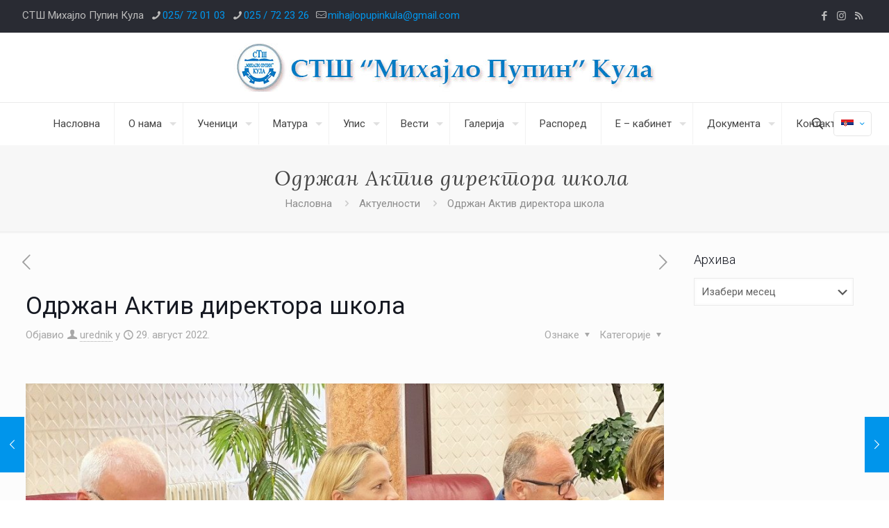

--- FILE ---
content_type: text/html; charset=UTF-8
request_url: https://stsmihajlopupin.com/2022/08/29/odrzan-aktiv-direktora-skola/
body_size: 176062
content:
<!DOCTYPE html>
<html lang="sr-RS" class="no-js " itemscope itemtype="https://schema.org/Article" >

<head>

<meta charset="UTF-8" />
<title>Одржан Актив директора школа &#8211; Средња техничка школа Михајло Пупин Кула</title>
<meta name='robots' content='max-image-preview:large' />
	<style>img:is([sizes="auto" i], [sizes^="auto," i]) { contain-intrinsic-size: 3000px 1500px }</style>
	<link rel="alternate" hreflang="sr" href="https://stsmihajlopupin.com/2022/08/29/odrzan-aktiv-direktora-skola/?pismo=lat" />
<link rel="alternate" hreflang="x-default" href="https://stsmihajlopupin.com/2022/08/29/odrzan-aktiv-direktora-skola/?pismo=lat" />
<meta name="description" content="Званична интернет презентација"/>
<meta property="og:image" content="https://stsmihajlopupin.com/wp-content/uploads/2022/08/290822-4.jpg"/>
<meta property="og:url" content="https://stsmihajlopupin.com/2022/08/29/odrzan-aktiv-direktora-skola/"/>
<meta property="og:type" content="article"/>
<meta property="og:title" content="Одржан Актив директора школа"/>
<meta property="og:description" content="Како би на школе потпуне спремне дочекале своје ученике и почетак нове школске године, као и у протеклим годинама, данс је одржан Актив директора школа из […]"/>
<meta name="format-detection" content="telephone=no">
<meta name="viewport" content="width=device-width, initial-scale=1, maximum-scale=1" />
<link rel="shortcut icon" href="https://stsmihajlopupin.com/wp-content/uploads/2020/02/favicon.jpg" type="image/x-icon" />
<meta name="theme-color" content="#ffffff" media="(prefers-color-scheme: light)">
<meta name="theme-color" content="#ffffff" media="(prefers-color-scheme: dark)">
<link rel='dns-prefetch' href='//maps.google.com' />
<link rel='dns-prefetch' href='//fonts.googleapis.com' />
<link rel="alternate" type="application/rss+xml" title="Средња техничка школа Михајло Пупин Кула &raquo; довод" href="https://stsmihajlopupin.com/feed/" />
<script type="text/javascript">
/* <![CDATA[ */
window._wpemojiSettings = {"baseUrl":"https:\/\/s.w.org\/images\/core\/emoji\/15.0.3\/72x72\/","ext":".png","svgUrl":"https:\/\/s.w.org\/images\/core\/emoji\/15.0.3\/svg\/","svgExt":".svg","source":{"concatemoji":"https:\/\/stsmihajlopupin.com\/wp-includes\/js\/wp-emoji-release.min.js?ver=6.7.4"}};
/*! This file is auto-generated */
!function(i,n){var o,s,e;function c(e){try{var t={supportTests:e,timestamp:(new Date).valueOf()};sessionStorage.setItem(o,JSON.stringify(t))}catch(e){}}function p(e,t,n){e.clearRect(0,0,e.canvas.width,e.canvas.height),e.fillText(t,0,0);var t=new Uint32Array(e.getImageData(0,0,e.canvas.width,e.canvas.height).data),r=(e.clearRect(0,0,e.canvas.width,e.canvas.height),e.fillText(n,0,0),new Uint32Array(e.getImageData(0,0,e.canvas.width,e.canvas.height).data));return t.every(function(e,t){return e===r[t]})}function u(e,t,n){switch(t){case"flag":return n(e,"\ud83c\udff3\ufe0f\u200d\u26a7\ufe0f","\ud83c\udff3\ufe0f\u200b\u26a7\ufe0f")?!1:!n(e,"\ud83c\uddfa\ud83c\uddf3","\ud83c\uddfa\u200b\ud83c\uddf3")&&!n(e,"\ud83c\udff4\udb40\udc67\udb40\udc62\udb40\udc65\udb40\udc6e\udb40\udc67\udb40\udc7f","\ud83c\udff4\u200b\udb40\udc67\u200b\udb40\udc62\u200b\udb40\udc65\u200b\udb40\udc6e\u200b\udb40\udc67\u200b\udb40\udc7f");case"emoji":return!n(e,"\ud83d\udc26\u200d\u2b1b","\ud83d\udc26\u200b\u2b1b")}return!1}function f(e,t,n){var r="undefined"!=typeof WorkerGlobalScope&&self instanceof WorkerGlobalScope?new OffscreenCanvas(300,150):i.createElement("canvas"),a=r.getContext("2d",{willReadFrequently:!0}),o=(a.textBaseline="top",a.font="600 32px Arial",{});return e.forEach(function(e){o[e]=t(a,e,n)}),o}function t(e){var t=i.createElement("script");t.src=e,t.defer=!0,i.head.appendChild(t)}"undefined"!=typeof Promise&&(o="wpEmojiSettingsSupports",s=["flag","emoji"],n.supports={everything:!0,everythingExceptFlag:!0},e=new Promise(function(e){i.addEventListener("DOMContentLoaded",e,{once:!0})}),new Promise(function(t){var n=function(){try{var e=JSON.parse(sessionStorage.getItem(o));if("object"==typeof e&&"number"==typeof e.timestamp&&(new Date).valueOf()<e.timestamp+604800&&"object"==typeof e.supportTests)return e.supportTests}catch(e){}return null}();if(!n){if("undefined"!=typeof Worker&&"undefined"!=typeof OffscreenCanvas&&"undefined"!=typeof URL&&URL.createObjectURL&&"undefined"!=typeof Blob)try{var e="postMessage("+f.toString()+"("+[JSON.stringify(s),u.toString(),p.toString()].join(",")+"));",r=new Blob([e],{type:"text/javascript"}),a=new Worker(URL.createObjectURL(r),{name:"wpTestEmojiSupports"});return void(a.onmessage=function(e){c(n=e.data),a.terminate(),t(n)})}catch(e){}c(n=f(s,u,p))}t(n)}).then(function(e){for(var t in e)n.supports[t]=e[t],n.supports.everything=n.supports.everything&&n.supports[t],"flag"!==t&&(n.supports.everythingExceptFlag=n.supports.everythingExceptFlag&&n.supports[t]);n.supports.everythingExceptFlag=n.supports.everythingExceptFlag&&!n.supports.flag,n.DOMReady=!1,n.readyCallback=function(){n.DOMReady=!0}}).then(function(){return e}).then(function(){var e;n.supports.everything||(n.readyCallback(),(e=n.source||{}).concatemoji?t(e.concatemoji):e.wpemoji&&e.twemoji&&(t(e.twemoji),t(e.wpemoji)))}))}((window,document),window._wpemojiSettings);
/* ]]> */
</script>
<style id='wp-emoji-styles-inline-css' type='text/css'>

	img.wp-smiley, img.emoji {
		display: inline !important;
		border: none !important;
		box-shadow: none !important;
		height: 1em !important;
		width: 1em !important;
		margin: 0 0.07em !important;
		vertical-align: -0.1em !important;
		background: none !important;
		padding: 0 !important;
	}
</style>
<link rel='stylesheet' id='wp-block-library-css' href='https://stsmihajlopupin.com/wp-includes/css/dist/block-library/style.min.css?ver=6.7.4' type='text/css' media='all' />
<style id='classic-theme-styles-inline-css' type='text/css'>
/*! This file is auto-generated */
.wp-block-button__link{color:#fff;background-color:#32373c;border-radius:9999px;box-shadow:none;text-decoration:none;padding:calc(.667em + 2px) calc(1.333em + 2px);font-size:1.125em}.wp-block-file__button{background:#32373c;color:#fff;text-decoration:none}
</style>
<style id='global-styles-inline-css' type='text/css'>
:root{--wp--preset--aspect-ratio--square: 1;--wp--preset--aspect-ratio--4-3: 4/3;--wp--preset--aspect-ratio--3-4: 3/4;--wp--preset--aspect-ratio--3-2: 3/2;--wp--preset--aspect-ratio--2-3: 2/3;--wp--preset--aspect-ratio--16-9: 16/9;--wp--preset--aspect-ratio--9-16: 9/16;--wp--preset--color--black: #000000;--wp--preset--color--cyan-bluish-gray: #abb8c3;--wp--preset--color--white: #ffffff;--wp--preset--color--pale-pink: #f78da7;--wp--preset--color--vivid-red: #cf2e2e;--wp--preset--color--luminous-vivid-orange: #ff6900;--wp--preset--color--luminous-vivid-amber: #fcb900;--wp--preset--color--light-green-cyan: #7bdcb5;--wp--preset--color--vivid-green-cyan: #00d084;--wp--preset--color--pale-cyan-blue: #8ed1fc;--wp--preset--color--vivid-cyan-blue: #0693e3;--wp--preset--color--vivid-purple: #9b51e0;--wp--preset--gradient--vivid-cyan-blue-to-vivid-purple: linear-gradient(135deg,rgba(6,147,227,1) 0%,rgb(155,81,224) 100%);--wp--preset--gradient--light-green-cyan-to-vivid-green-cyan: linear-gradient(135deg,rgb(122,220,180) 0%,rgb(0,208,130) 100%);--wp--preset--gradient--luminous-vivid-amber-to-luminous-vivid-orange: linear-gradient(135deg,rgba(252,185,0,1) 0%,rgba(255,105,0,1) 100%);--wp--preset--gradient--luminous-vivid-orange-to-vivid-red: linear-gradient(135deg,rgba(255,105,0,1) 0%,rgb(207,46,46) 100%);--wp--preset--gradient--very-light-gray-to-cyan-bluish-gray: linear-gradient(135deg,rgb(238,238,238) 0%,rgb(169,184,195) 100%);--wp--preset--gradient--cool-to-warm-spectrum: linear-gradient(135deg,rgb(74,234,220) 0%,rgb(151,120,209) 20%,rgb(207,42,186) 40%,rgb(238,44,130) 60%,rgb(251,105,98) 80%,rgb(254,248,76) 100%);--wp--preset--gradient--blush-light-purple: linear-gradient(135deg,rgb(255,206,236) 0%,rgb(152,150,240) 100%);--wp--preset--gradient--blush-bordeaux: linear-gradient(135deg,rgb(254,205,165) 0%,rgb(254,45,45) 50%,rgb(107,0,62) 100%);--wp--preset--gradient--luminous-dusk: linear-gradient(135deg,rgb(255,203,112) 0%,rgb(199,81,192) 50%,rgb(65,88,208) 100%);--wp--preset--gradient--pale-ocean: linear-gradient(135deg,rgb(255,245,203) 0%,rgb(182,227,212) 50%,rgb(51,167,181) 100%);--wp--preset--gradient--electric-grass: linear-gradient(135deg,rgb(202,248,128) 0%,rgb(113,206,126) 100%);--wp--preset--gradient--midnight: linear-gradient(135deg,rgb(2,3,129) 0%,rgb(40,116,252) 100%);--wp--preset--font-size--small: 13px;--wp--preset--font-size--medium: 20px;--wp--preset--font-size--large: 36px;--wp--preset--font-size--x-large: 42px;--wp--preset--spacing--20: 0.44rem;--wp--preset--spacing--30: 0.67rem;--wp--preset--spacing--40: 1rem;--wp--preset--spacing--50: 1.5rem;--wp--preset--spacing--60: 2.25rem;--wp--preset--spacing--70: 3.38rem;--wp--preset--spacing--80: 5.06rem;--wp--preset--shadow--natural: 6px 6px 9px rgba(0, 0, 0, 0.2);--wp--preset--shadow--deep: 12px 12px 50px rgba(0, 0, 0, 0.4);--wp--preset--shadow--sharp: 6px 6px 0px rgba(0, 0, 0, 0.2);--wp--preset--shadow--outlined: 6px 6px 0px -3px rgba(255, 255, 255, 1), 6px 6px rgba(0, 0, 0, 1);--wp--preset--shadow--crisp: 6px 6px 0px rgba(0, 0, 0, 1);}:where(.is-layout-flex){gap: 0.5em;}:where(.is-layout-grid){gap: 0.5em;}body .is-layout-flex{display: flex;}.is-layout-flex{flex-wrap: wrap;align-items: center;}.is-layout-flex > :is(*, div){margin: 0;}body .is-layout-grid{display: grid;}.is-layout-grid > :is(*, div){margin: 0;}:where(.wp-block-columns.is-layout-flex){gap: 2em;}:where(.wp-block-columns.is-layout-grid){gap: 2em;}:where(.wp-block-post-template.is-layout-flex){gap: 1.25em;}:where(.wp-block-post-template.is-layout-grid){gap: 1.25em;}.has-black-color{color: var(--wp--preset--color--black) !important;}.has-cyan-bluish-gray-color{color: var(--wp--preset--color--cyan-bluish-gray) !important;}.has-white-color{color: var(--wp--preset--color--white) !important;}.has-pale-pink-color{color: var(--wp--preset--color--pale-pink) !important;}.has-vivid-red-color{color: var(--wp--preset--color--vivid-red) !important;}.has-luminous-vivid-orange-color{color: var(--wp--preset--color--luminous-vivid-orange) !important;}.has-luminous-vivid-amber-color{color: var(--wp--preset--color--luminous-vivid-amber) !important;}.has-light-green-cyan-color{color: var(--wp--preset--color--light-green-cyan) !important;}.has-vivid-green-cyan-color{color: var(--wp--preset--color--vivid-green-cyan) !important;}.has-pale-cyan-blue-color{color: var(--wp--preset--color--pale-cyan-blue) !important;}.has-vivid-cyan-blue-color{color: var(--wp--preset--color--vivid-cyan-blue) !important;}.has-vivid-purple-color{color: var(--wp--preset--color--vivid-purple) !important;}.has-black-background-color{background-color: var(--wp--preset--color--black) !important;}.has-cyan-bluish-gray-background-color{background-color: var(--wp--preset--color--cyan-bluish-gray) !important;}.has-white-background-color{background-color: var(--wp--preset--color--white) !important;}.has-pale-pink-background-color{background-color: var(--wp--preset--color--pale-pink) !important;}.has-vivid-red-background-color{background-color: var(--wp--preset--color--vivid-red) !important;}.has-luminous-vivid-orange-background-color{background-color: var(--wp--preset--color--luminous-vivid-orange) !important;}.has-luminous-vivid-amber-background-color{background-color: var(--wp--preset--color--luminous-vivid-amber) !important;}.has-light-green-cyan-background-color{background-color: var(--wp--preset--color--light-green-cyan) !important;}.has-vivid-green-cyan-background-color{background-color: var(--wp--preset--color--vivid-green-cyan) !important;}.has-pale-cyan-blue-background-color{background-color: var(--wp--preset--color--pale-cyan-blue) !important;}.has-vivid-cyan-blue-background-color{background-color: var(--wp--preset--color--vivid-cyan-blue) !important;}.has-vivid-purple-background-color{background-color: var(--wp--preset--color--vivid-purple) !important;}.has-black-border-color{border-color: var(--wp--preset--color--black) !important;}.has-cyan-bluish-gray-border-color{border-color: var(--wp--preset--color--cyan-bluish-gray) !important;}.has-white-border-color{border-color: var(--wp--preset--color--white) !important;}.has-pale-pink-border-color{border-color: var(--wp--preset--color--pale-pink) !important;}.has-vivid-red-border-color{border-color: var(--wp--preset--color--vivid-red) !important;}.has-luminous-vivid-orange-border-color{border-color: var(--wp--preset--color--luminous-vivid-orange) !important;}.has-luminous-vivid-amber-border-color{border-color: var(--wp--preset--color--luminous-vivid-amber) !important;}.has-light-green-cyan-border-color{border-color: var(--wp--preset--color--light-green-cyan) !important;}.has-vivid-green-cyan-border-color{border-color: var(--wp--preset--color--vivid-green-cyan) !important;}.has-pale-cyan-blue-border-color{border-color: var(--wp--preset--color--pale-cyan-blue) !important;}.has-vivid-cyan-blue-border-color{border-color: var(--wp--preset--color--vivid-cyan-blue) !important;}.has-vivid-purple-border-color{border-color: var(--wp--preset--color--vivid-purple) !important;}.has-vivid-cyan-blue-to-vivid-purple-gradient-background{background: var(--wp--preset--gradient--vivid-cyan-blue-to-vivid-purple) !important;}.has-light-green-cyan-to-vivid-green-cyan-gradient-background{background: var(--wp--preset--gradient--light-green-cyan-to-vivid-green-cyan) !important;}.has-luminous-vivid-amber-to-luminous-vivid-orange-gradient-background{background: var(--wp--preset--gradient--luminous-vivid-amber-to-luminous-vivid-orange) !important;}.has-luminous-vivid-orange-to-vivid-red-gradient-background{background: var(--wp--preset--gradient--luminous-vivid-orange-to-vivid-red) !important;}.has-very-light-gray-to-cyan-bluish-gray-gradient-background{background: var(--wp--preset--gradient--very-light-gray-to-cyan-bluish-gray) !important;}.has-cool-to-warm-spectrum-gradient-background{background: var(--wp--preset--gradient--cool-to-warm-spectrum) !important;}.has-blush-light-purple-gradient-background{background: var(--wp--preset--gradient--blush-light-purple) !important;}.has-blush-bordeaux-gradient-background{background: var(--wp--preset--gradient--blush-bordeaux) !important;}.has-luminous-dusk-gradient-background{background: var(--wp--preset--gradient--luminous-dusk) !important;}.has-pale-ocean-gradient-background{background: var(--wp--preset--gradient--pale-ocean) !important;}.has-electric-grass-gradient-background{background: var(--wp--preset--gradient--electric-grass) !important;}.has-midnight-gradient-background{background: var(--wp--preset--gradient--midnight) !important;}.has-small-font-size{font-size: var(--wp--preset--font-size--small) !important;}.has-medium-font-size{font-size: var(--wp--preset--font-size--medium) !important;}.has-large-font-size{font-size: var(--wp--preset--font-size--large) !important;}.has-x-large-font-size{font-size: var(--wp--preset--font-size--x-large) !important;}
:where(.wp-block-post-template.is-layout-flex){gap: 1.25em;}:where(.wp-block-post-template.is-layout-grid){gap: 1.25em;}
:where(.wp-block-columns.is-layout-flex){gap: 2em;}:where(.wp-block-columns.is-layout-grid){gap: 2em;}
:root :where(.wp-block-pullquote){font-size: 1.5em;line-height: 1.6;}
</style>
<link rel='stylesheet' id='contact-form-7-css' href='https://stsmihajlopupin.com/wp-content/plugins/contact-form-7/includes/css/styles.css?ver=6.1.4' type='text/css' media='all' />
<link rel='stylesheet' id='SFSImainCss-css' href='https://stsmihajlopupin.com/wp-content/plugins/ultimate-social-media-icons/css/sfsi-style.css?ver=2.9.6' type='text/css' media='all' />
<link rel='stylesheet' id='wpgmp-frontend-css' href='https://stsmihajlopupin.com/wp-content/plugins/wp-google-map-plugin/assets/css/wpgmp_all_frontend.css?ver=4.8.7' type='text/css' media='all' />
<link rel='stylesheet' id='wpml-legacy-horizontal-list-0-css' href='https://stsmihajlopupin.com/wp-content/plugins/sitepress-multilingual-cms/templates/language-switchers/legacy-list-horizontal/style.min.css?ver=1' type='text/css' media='all' />
<style id='wpml-legacy-horizontal-list-0-inline-css' type='text/css'>
.wpml-ls-statics-footer a, .wpml-ls-statics-footer .wpml-ls-sub-menu a, .wpml-ls-statics-footer .wpml-ls-sub-menu a:link, .wpml-ls-statics-footer li:not(.wpml-ls-current-language) .wpml-ls-link, .wpml-ls-statics-footer li:not(.wpml-ls-current-language) .wpml-ls-link:link {color:#444444;background-color:#ffffff;}.wpml-ls-statics-footer .wpml-ls-sub-menu a:hover,.wpml-ls-statics-footer .wpml-ls-sub-menu a:focus, .wpml-ls-statics-footer .wpml-ls-sub-menu a:link:hover, .wpml-ls-statics-footer .wpml-ls-sub-menu a:link:focus {color:#000000;background-color:#eeeeee;}.wpml-ls-statics-footer .wpml-ls-current-language > a {color:#444444;background-color:#ffffff;}.wpml-ls-statics-footer .wpml-ls-current-language:hover>a, .wpml-ls-statics-footer .wpml-ls-current-language>a:focus {color:#000000;background-color:#eeeeee;}
.wpml-ls-display{display:inline!important}
</style>
<link rel='stylesheet' id='mfn-be-css' href='https://stsmihajlopupin.com/wp-content/themes/betheme/css/be.css?ver=28.1.12' type='text/css' media='all' />
<link rel='stylesheet' id='mfn-animations-css' href='https://stsmihajlopupin.com/wp-content/themes/betheme/assets/animations/animations.min.css?ver=28.1.12' type='text/css' media='all' />
<link rel='stylesheet' id='mfn-font-awesome-css' href='https://stsmihajlopupin.com/wp-content/themes/betheme/fonts/fontawesome/fontawesome.css?ver=28.1.12' type='text/css' media='all' />
<link rel='stylesheet' id='mfn-responsive-css' href='https://stsmihajlopupin.com/wp-content/themes/betheme/css/responsive.css?ver=28.1.12' type='text/css' media='all' />
<link rel='stylesheet' id='mfn-fonts-css' href='https://fonts.googleapis.com/css?family=Roboto%3A1%2C300%2C400%2C400italic%2C500%2C700%2C700italic%7CLora%3A1%2C300%2C400%2C400italic%2C500%2C700%2C700italic&#038;display=swap&#038;ver=6.7.4' type='text/css' media='all' />
<style id='mfn-dynamic-inline-css' type='text/css'>
html{background-color:#ffffff}#Wrapper,#Content,.mfn-popup .mfn-popup-content,.mfn-off-canvas-sidebar .mfn-off-canvas-content-wrapper,.mfn-cart-holder,.mfn-header-login,#Top_bar .search_wrapper,#Top_bar .top_bar_right .mfn-live-search-box,.column_livesearch .mfn-live-search-wrapper,.column_livesearch .mfn-live-search-box{background-color:#FCFCFC}.layout-boxed.mfn-bebuilder-header.mfn-ui #Wrapper .mfn-only-sample-content{background-color:#FCFCFC}body:not(.template-slider) #Header{min-height:0px}body.header-below:not(.template-slider) #Header{padding-top:0px}#Footer .widgets_wrapper{padding:70px 0}.has-search-overlay.search-overlay-opened #search-overlay{background-color:rgba(0,0,0,0.6)}.elementor-page.elementor-default #Content .the_content .section_wrapper{max-width:100%}.elementor-page.elementor-default #Content .section.the_content{width:100%}.elementor-page.elementor-default #Content .section_wrapper .the_content_wrapper{margin-left:0;margin-right:0;width:100%}body,span.date_label,.timeline_items li h3 span,input[type="date"],input[type="text"],input[type="password"],input[type="tel"],input[type="email"],input[type="url"],textarea,select,.offer_li .title h3,.mfn-menu-item-megamenu{font-family:"Roboto",-apple-system,BlinkMacSystemFont,"Segoe UI",Roboto,Oxygen-Sans,Ubuntu,Cantarell,"Helvetica Neue",sans-serif}.lead,.big{font-family:"Roboto",-apple-system,BlinkMacSystemFont,"Segoe UI",Roboto,Oxygen-Sans,Ubuntu,Cantarell,"Helvetica Neue",sans-serif}#menu > ul > li > a,#overlay-menu ul li a{font-family:"Roboto",-apple-system,BlinkMacSystemFont,"Segoe UI",Roboto,Oxygen-Sans,Ubuntu,Cantarell,"Helvetica Neue",sans-serif}#Subheader .title{font-family:"Lora",-apple-system,BlinkMacSystemFont,"Segoe UI",Roboto,Oxygen-Sans,Ubuntu,Cantarell,"Helvetica Neue",sans-serif}h1,h2,h3,h4,.text-logo #logo{font-family:"Roboto",-apple-system,BlinkMacSystemFont,"Segoe UI",Roboto,Oxygen-Sans,Ubuntu,Cantarell,"Helvetica Neue",sans-serif}h5,h6{font-family:"Roboto",-apple-system,BlinkMacSystemFont,"Segoe UI",Roboto,Oxygen-Sans,Ubuntu,Cantarell,"Helvetica Neue",sans-serif}blockquote{font-family:"Roboto",-apple-system,BlinkMacSystemFont,"Segoe UI",Roboto,Oxygen-Sans,Ubuntu,Cantarell,"Helvetica Neue",sans-serif}.chart_box .chart .num,.counter .desc_wrapper .number-wrapper,.how_it_works .image .number,.pricing-box .plan-header .price,.quick_fact .number-wrapper,.woocommerce .product div.entry-summary .price{font-family:"Roboto",-apple-system,BlinkMacSystemFont,"Segoe UI",Roboto,Oxygen-Sans,Ubuntu,Cantarell,"Helvetica Neue",sans-serif}body,.mfn-menu-item-megamenu{font-size:15px;line-height:19px;font-weight:400;letter-spacing:0px}.lead,.big{font-size:16px;line-height:28px;font-weight:400;letter-spacing:0px}#menu > ul > li > a,#overlay-menu ul li a{font-size:15px;font-weight:400;letter-spacing:0px}#overlay-menu ul li a{line-height:22.5px}#Subheader .title{font-size:30px;line-height:35px;font-weight:400;letter-spacing:1px;font-style:italic}h1,.text-logo #logo{font-size:40px;line-height:41px;font-weight:400;letter-spacing:0px}h2{font-size:22px;line-height:24px;font-weight:400;letter-spacing:0px}h3,.woocommerce ul.products li.product h3,.woocommerce #customer_login h2{font-size:25px;line-height:29px;font-weight:300;letter-spacing:0px}h4,.woocommerce .woocommerce-order-details__title,.woocommerce .wc-bacs-bank-details-heading,.woocommerce .woocommerce-customer-details h2{font-size:21px;line-height:25px;font-weight:500;letter-spacing:0px}h5{font-size:15px;line-height:25px;font-weight:700;letter-spacing:0px}h6{font-size:15px;line-height:25px;font-weight:400;letter-spacing:0px}#Intro .intro-title{font-size:70px;line-height:70px;font-weight:400;letter-spacing:0px}@media only screen and (min-width:768px) and (max-width:959px){body,.mfn-menu-item-megamenu{font-size:13px;line-height:19px;font-weight:400;letter-spacing:0px}.lead,.big{font-size:14px;line-height:24px;font-weight:400;letter-spacing:0px}#menu > ul > li > a,#overlay-menu ul li a{font-size:13px;font-weight:400;letter-spacing:0px}#overlay-menu ul li a{line-height:19.5px}#Subheader .title{font-size:26px;line-height:30px;font-weight:400;letter-spacing:1px;font-style:italic}h1,.text-logo #logo{font-size:34px;line-height:35px;font-weight:400;letter-spacing:0px}h2{font-size:19px;line-height:20px;font-weight:400;letter-spacing:0px}h3,.woocommerce ul.products li.product h3,.woocommerce #customer_login h2{font-size:21px;line-height:25px;font-weight:300;letter-spacing:0px}h4,.woocommerce .woocommerce-order-details__title,.woocommerce .wc-bacs-bank-details-heading,.woocommerce .woocommerce-customer-details h2{font-size:18px;line-height:21px;font-weight:500;letter-spacing:0px}h5{font-size:13px;line-height:21px;font-weight:700;letter-spacing:0px}h6{font-size:13px;line-height:21px;font-weight:400;letter-spacing:0px}#Intro .intro-title{font-size:60px;line-height:60px;font-weight:400;letter-spacing:0px}blockquote{font-size:15px}.chart_box .chart .num{font-size:45px;line-height:45px}.counter .desc_wrapper .number-wrapper{font-size:45px;line-height:45px}.counter .desc_wrapper .title{font-size:14px;line-height:18px}.faq .question .title{font-size:14px}.fancy_heading .title{font-size:38px;line-height:38px}.offer .offer_li .desc_wrapper .title h3{font-size:32px;line-height:32px}.offer_thumb_ul li.offer_thumb_li .desc_wrapper .title h3{font-size:32px;line-height:32px}.pricing-box .plan-header h2{font-size:27px;line-height:27px}.pricing-box .plan-header .price > span{font-size:40px;line-height:40px}.pricing-box .plan-header .price sup.currency{font-size:18px;line-height:18px}.pricing-box .plan-header .price sup.period{font-size:14px;line-height:14px}.quick_fact .number-wrapper{font-size:80px;line-height:80px}.trailer_box .desc h2{font-size:27px;line-height:27px}.widget > h3{font-size:17px;line-height:20px}}@media only screen and (min-width:480px) and (max-width:767px){body,.mfn-menu-item-megamenu{font-size:13px;line-height:19px;font-weight:400;letter-spacing:0px}.lead,.big{font-size:13px;line-height:21px;font-weight:400;letter-spacing:0px}#menu > ul > li > a,#overlay-menu ul li a{font-size:13px;font-weight:400;letter-spacing:0px}#overlay-menu ul li a{line-height:19.5px}#Subheader .title{font-size:23px;line-height:26px;font-weight:400;letter-spacing:1px;font-style:italic}h1,.text-logo #logo{font-size:30px;line-height:31px;font-weight:400;letter-spacing:0px}h2{font-size:17px;line-height:19px;font-weight:400;letter-spacing:0px}h3,.woocommerce ul.products li.product h3,.woocommerce #customer_login h2{font-size:19px;line-height:22px;font-weight:300;letter-spacing:0px}h4,.woocommerce .woocommerce-order-details__title,.woocommerce .wc-bacs-bank-details-heading,.woocommerce .woocommerce-customer-details h2{font-size:16px;line-height:19px;font-weight:500;letter-spacing:0px}h5{font-size:13px;line-height:19px;font-weight:700;letter-spacing:0px}h6{font-size:13px;line-height:19px;font-weight:400;letter-spacing:0px}#Intro .intro-title{font-size:53px;line-height:53px;font-weight:400;letter-spacing:0px}blockquote{font-size:14px}.chart_box .chart .num{font-size:40px;line-height:40px}.counter .desc_wrapper .number-wrapper{font-size:40px;line-height:40px}.counter .desc_wrapper .title{font-size:13px;line-height:16px}.faq .question .title{font-size:13px}.fancy_heading .title{font-size:34px;line-height:34px}.offer .offer_li .desc_wrapper .title h3{font-size:28px;line-height:28px}.offer_thumb_ul li.offer_thumb_li .desc_wrapper .title h3{font-size:28px;line-height:28px}.pricing-box .plan-header h2{font-size:24px;line-height:24px}.pricing-box .plan-header .price > span{font-size:34px;line-height:34px}.pricing-box .plan-header .price sup.currency{font-size:16px;line-height:16px}.pricing-box .plan-header .price sup.period{font-size:13px;line-height:13px}.quick_fact .number-wrapper{font-size:70px;line-height:70px}.trailer_box .desc h2{font-size:24px;line-height:24px}.widget > h3{font-size:16px;line-height:19px}}@media only screen and (max-width:479px){body,.mfn-menu-item-megamenu{font-size:13px;line-height:19px;font-weight:400;letter-spacing:0px}.lead,.big{font-size:13px;line-height:19px;font-weight:400;letter-spacing:0px}#menu > ul > li > a,#overlay-menu ul li a{font-size:13px;font-weight:400;letter-spacing:0px}#overlay-menu ul li a{line-height:19.5px}#Subheader .title{font-size:18px;line-height:21px;font-weight:400;letter-spacing:1px;font-style:italic}h1,.text-logo #logo{font-size:24px;line-height:25px;font-weight:400;letter-spacing:0px}h2{font-size:13px;line-height:19px;font-weight:400;letter-spacing:0px}h3,.woocommerce ul.products li.product h3,.woocommerce #customer_login h2{font-size:15px;line-height:19px;font-weight:300;letter-spacing:0px}h4,.woocommerce .woocommerce-order-details__title,.woocommerce .wc-bacs-bank-details-heading,.woocommerce .woocommerce-customer-details h2{font-size:13px;line-height:19px;font-weight:500;letter-spacing:0px}h5{font-size:13px;line-height:19px;font-weight:700;letter-spacing:0px}h6{font-size:13px;line-height:19px;font-weight:400;letter-spacing:0px}#Intro .intro-title{font-size:42px;line-height:42px;font-weight:400;letter-spacing:0px}blockquote{font-size:13px}.chart_box .chart .num{font-size:35px;line-height:35px}.counter .desc_wrapper .number-wrapper{font-size:35px;line-height:35px}.counter .desc_wrapper .title{font-size:13px;line-height:26px}.faq .question .title{font-size:13px}.fancy_heading .title{font-size:30px;line-height:30px}.offer .offer_li .desc_wrapper .title h3{font-size:26px;line-height:26px}.offer_thumb_ul li.offer_thumb_li .desc_wrapper .title h3{font-size:26px;line-height:26px}.pricing-box .plan-header h2{font-size:21px;line-height:21px}.pricing-box .plan-header .price > span{font-size:32px;line-height:32px}.pricing-box .plan-header .price sup.currency{font-size:14px;line-height:14px}.pricing-box .plan-header .price sup.period{font-size:13px;line-height:13px}.quick_fact .number-wrapper{font-size:60px;line-height:60px}.trailer_box .desc h2{font-size:21px;line-height:21px}.widget > h3{font-size:15px;line-height:18px}}.with_aside .sidebar.columns{width:23%}.with_aside .sections_group{width:77%}.aside_both .sidebar.columns{width:18%}.aside_both .sidebar.sidebar-1{margin-left:-82%}.aside_both .sections_group{width:64%;margin-left:18%}@media only screen and (min-width:1240px){#Wrapper,.with_aside .content_wrapper{max-width:1250px}body.layout-boxed.mfn-header-scrolled .mfn-header-tmpl.mfn-sticky-layout-width{max-width:1250px;left:0;right:0;margin-left:auto;margin-right:auto}body.layout-boxed:not(.mfn-header-scrolled) .mfn-header-tmpl.mfn-header-layout-width,body.layout-boxed .mfn-header-tmpl.mfn-header-layout-width:not(.mfn-hasSticky){max-width:1250px;left:0;right:0;margin-left:auto;margin-right:auto}body.layout-boxed.mfn-bebuilder-header.mfn-ui .mfn-only-sample-content{max-width:1250px;margin-left:auto;margin-right:auto}.section_wrapper,.container{max-width:1230px}.layout-boxed.header-boxed #Top_bar.is-sticky{max-width:1250px}}@media only screen and (max-width:767px){#Wrapper{max-width:calc(100% - 67px)}.content_wrapper .section_wrapper,.container,.four.columns .widget-area{max-width:550px !important;padding-left:33px;padding-right:33px}}body{--mfn-button-font-family:inherit;--mfn-button-font-size:15px;--mfn-button-font-weight:400;--mfn-button-font-style:inherit;--mfn-button-letter-spacing:0px;--mfn-button-padding:16px 20px 16px 20px;--mfn-button-border-width:0;--mfn-button-border-radius:5px 5px 5px 5px;--mfn-button-gap:10px;--mfn-button-transition:0.2s;--mfn-button-color:#747474;--mfn-button-color-hover:#747474;--mfn-button-bg:#f7f7f7;--mfn-button-bg-hover:#eaeaea;--mfn-button-border-color:transparent;--mfn-button-border-color-hover:transparent;--mfn-button-icon-color:#747474;--mfn-button-icon-color-hover:#747474;--mfn-button-box-shadow:unset;--mfn-button-theme-color:#ffffff;--mfn-button-theme-color-hover:#ffffff;--mfn-button-theme-bg:#0095eb;--mfn-button-theme-bg-hover:#0088de;--mfn-button-theme-border-color:transparent;--mfn-button-theme-border-color-hover:transparent;--mfn-button-theme-icon-color:#ffffff;--mfn-button-theme-icon-color-hover:#ffffff;--mfn-button-theme-box-shadow:unset;--mfn-button-shop-color:#ffffff;--mfn-button-shop-color-hover:#ffffff;--mfn-button-shop-bg:#0095eb;--mfn-button-shop-bg-hover:#0088de;--mfn-button-shop-border-color:transparent;--mfn-button-shop-border-color-hover:transparent;--mfn-button-shop-icon-color:#626262;--mfn-button-shop-icon-color-hover:#626262;--mfn-button-shop-box-shadow:unset;--mfn-button-action-color:#747474;--mfn-button-action-color-hover:#747474;--mfn-button-action-bg:#f7f7f7;--mfn-button-action-bg-hover:#eaeaea;--mfn-button-action-border-color:transparent;--mfn-button-action-border-color-hover:transparent;--mfn-button-action-icon-color:#626262;--mfn-button-action-icon-color-hover:#626262;--mfn-button-action-box-shadow:unset}@media only screen and (max-width:959px){body{}}@media only screen and (max-width:768px){body{}}.mfn-cookies,.mfn-cookies-reopen{--mfn-gdpr2-container-text-color:#626262;--mfn-gdpr2-container-strong-color:#07070a;--mfn-gdpr2-container-bg:#ffffff;--mfn-gdpr2-container-overlay:rgba(25,37,48,0.6);--mfn-gdpr2-details-box-bg:#fbfbfb;--mfn-gdpr2-details-switch-bg:#00032a;--mfn-gdpr2-details-switch-bg-active:#5acb65;--mfn-gdpr2-tabs-text-color:#07070a;--mfn-gdpr2-tabs-text-color-active:#0089f7;--mfn-gdpr2-tabs-border:rgba(8,8,14,0.1);--mfn-gdpr2-buttons-box-bg:#fbfbfb;--mfn-gdpr2-reopen-background:#ffffff;--mfn-gdpr2-reopen-color:#222222;--mfn-gdpr2-reopen-box-shadow:0 15px 30px 0 rgba(1,7,39,.13)}#Top_bar #logo,.header-fixed #Top_bar #logo,.header-plain #Top_bar #logo,.header-transparent #Top_bar #logo{height:60px;line-height:60px;padding:15px 0}.logo-overflow #Top_bar:not(.is-sticky) .logo{height:90px}#Top_bar .menu > li > a{padding:15px 0}.menu-highlight:not(.header-creative) #Top_bar .menu > li > a{margin:20px 0}.header-plain:not(.menu-highlight) #Top_bar .menu > li > a span:not(.description){line-height:90px}.header-fixed #Top_bar .menu > li > a{padding:30px 0}@media only screen and (max-width:767px){.mobile-header-mini #Top_bar #logo{height:50px!important;line-height:50px!important;margin:5px 0}}#Top_bar #logo img.svg{width:100px}.image_frame,.wp-caption{border-width:0px}.alert{border-radius:0px}#Top_bar .top_bar_right .top-bar-right-input input{width:200px}.mfn-live-search-box .mfn-live-search-list{max-height:300px}#Side_slide{right:-250px;width:250px}#Side_slide.left{left:-250px}.blog-teaser li .desc-wrapper .desc{background-position-y:-1px}.mfn-free-delivery-info{--mfn-free-delivery-bar:#0095eb;--mfn-free-delivery-bg:rgba(0,0,0,0.1);--mfn-free-delivery-achieved:#0095eb}#back_to_top{background-color:#ffffff}#back_to_top i{color:#65666c}@media only screen and ( max-width:767px ){}@media only screen and (min-width:1240px){body:not(.header-simple) #Top_bar #menu{display:block!important}.tr-menu #Top_bar #menu{background:none!important}#Top_bar .menu > li > ul.mfn-megamenu > li{float:left}#Top_bar .menu > li > ul.mfn-megamenu > li.mfn-megamenu-cols-1{width:100%}#Top_bar .menu > li > ul.mfn-megamenu > li.mfn-megamenu-cols-2{width:50%}#Top_bar .menu > li > ul.mfn-megamenu > li.mfn-megamenu-cols-3{width:33.33%}#Top_bar .menu > li > ul.mfn-megamenu > li.mfn-megamenu-cols-4{width:25%}#Top_bar .menu > li > ul.mfn-megamenu > li.mfn-megamenu-cols-5{width:20%}#Top_bar .menu > li > ul.mfn-megamenu > li.mfn-megamenu-cols-6{width:16.66%}#Top_bar .menu > li > ul.mfn-megamenu > li > ul{display:block!important;position:inherit;left:auto;top:auto;border-width:0 1px 0 0}#Top_bar .menu > li > ul.mfn-megamenu > li:last-child > ul{border:0}#Top_bar .menu > li > ul.mfn-megamenu > li > ul li{width:auto}#Top_bar .menu > li > ul.mfn-megamenu a.mfn-megamenu-title{text-transform:uppercase;font-weight:400;background:none}#Top_bar .menu > li > ul.mfn-megamenu a .menu-arrow{display:none}.menuo-right #Top_bar .menu > li > ul.mfn-megamenu{left:0;width:98%!important;margin:0 1%;padding:20px 0}.menuo-right #Top_bar .menu > li > ul.mfn-megamenu-bg{box-sizing:border-box}#Top_bar .menu > li > ul.mfn-megamenu-bg{padding:20px 166px 20px 20px;background-repeat:no-repeat;background-position:right bottom}.rtl #Top_bar .menu > li > ul.mfn-megamenu-bg{padding-left:166px;padding-right:20px;background-position:left bottom}#Top_bar .menu > li > ul.mfn-megamenu-bg > li{background:none}#Top_bar .menu > li > ul.mfn-megamenu-bg > li a{border:none}#Top_bar .menu > li > ul.mfn-megamenu-bg > li > ul{background:none!important;-webkit-box-shadow:0 0 0 0;-moz-box-shadow:0 0 0 0;box-shadow:0 0 0 0}.mm-vertical #Top_bar .container{position:relative}.mm-vertical #Top_bar .top_bar_left{position:static}.mm-vertical #Top_bar .menu > li ul{box-shadow:0 0 0 0 transparent!important;background-image:none}.mm-vertical #Top_bar .menu > li > ul.mfn-megamenu{padding:20px 0}.mm-vertical.header-plain #Top_bar .menu > li > ul.mfn-megamenu{width:100%!important;margin:0}.mm-vertical #Top_bar .menu > li > ul.mfn-megamenu > li{display:table-cell;float:none!important;width:10%;padding:0 15px;border-right:1px solid rgba(0,0,0,0.05)}.mm-vertical #Top_bar .menu > li > ul.mfn-megamenu > li:last-child{border-right-width:0}.mm-vertical #Top_bar .menu > li > ul.mfn-megamenu > li.hide-border{border-right-width:0}.mm-vertical #Top_bar .menu > li > ul.mfn-megamenu > li a{border-bottom-width:0;padding:9px 15px;line-height:120%}.mm-vertical #Top_bar .menu > li > ul.mfn-megamenu a.mfn-megamenu-title{font-weight:700}.rtl .mm-vertical #Top_bar .menu > li > ul.mfn-megamenu > li:first-child{border-right-width:0}.rtl .mm-vertical #Top_bar .menu > li > ul.mfn-megamenu > li:last-child{border-right-width:1px}body.header-shop #Top_bar #menu{display:flex!important;background-color:transparent}.header-shop #Top_bar.is-sticky .top_bar_row_second{display:none}.header-plain:not(.menuo-right) #Header .top_bar_left{width:auto!important}.header-stack.header-center #Top_bar #menu{display:inline-block!important}.header-simple #Top_bar #menu{display:none;height:auto;width:300px;bottom:auto;top:100%;right:1px;position:absolute;margin:0}.header-simple #Header a.responsive-menu-toggle{display:block;right:10px}.header-simple #Top_bar #menu > ul{width:100%;float:left}.header-simple #Top_bar #menu ul li{width:100%;padding-bottom:0;border-right:0;position:relative}.header-simple #Top_bar #menu ul li a{padding:0 20px;margin:0;display:block;height:auto;line-height:normal;border:none}.header-simple #Top_bar #menu ul li a:not(.menu-toggle):after{display:none}.header-simple #Top_bar #menu ul li a span{border:none;line-height:44px;display:inline;padding:0}.header-simple #Top_bar #menu ul li.submenu .menu-toggle{display:block;position:absolute;right:0;top:0;width:44px;height:44px;line-height:44px;font-size:30px;font-weight:300;text-align:center;cursor:pointer;color:#444;opacity:0.33;transform:unset}.header-simple #Top_bar #menu ul li.submenu .menu-toggle:after{content:"+";position:static}.header-simple #Top_bar #menu ul li.hover > .menu-toggle:after{content:"-"}.header-simple #Top_bar #menu ul li.hover a{border-bottom:0}.header-simple #Top_bar #menu ul.mfn-megamenu li .menu-toggle{display:none}.header-simple #Top_bar #menu ul li ul{position:relative!important;left:0!important;top:0;padding:0;margin:0!important;width:auto!important;background-image:none}.header-simple #Top_bar #menu ul li ul li{width:100%!important;display:block;padding:0}.header-simple #Top_bar #menu ul li ul li a{padding:0 20px 0 30px}.header-simple #Top_bar #menu ul li ul li a .menu-arrow{display:none}.header-simple #Top_bar #menu ul li ul li a span{padding:0}.header-simple #Top_bar #menu ul li ul li a span:after{display:none!important}.header-simple #Top_bar .menu > li > ul.mfn-megamenu a.mfn-megamenu-title{text-transform:uppercase;font-weight:400}.header-simple #Top_bar .menu > li > ul.mfn-megamenu > li > ul{display:block!important;position:inherit;left:auto;top:auto}.header-simple #Top_bar #menu ul li ul li ul{border-left:0!important;padding:0;top:0}.header-simple #Top_bar #menu ul li ul li ul li a{padding:0 20px 0 40px}.rtl.header-simple #Top_bar #menu{left:1px;right:auto}.rtl.header-simple #Top_bar a.responsive-menu-toggle{left:10px;right:auto}.rtl.header-simple #Top_bar #menu ul li.submenu .menu-toggle{left:0;right:auto}.rtl.header-simple #Top_bar #menu ul li ul{left:auto!important;right:0!important}.rtl.header-simple #Top_bar #menu ul li ul li a{padding:0 30px 0 20px}.rtl.header-simple #Top_bar #menu ul li ul li ul li a{padding:0 40px 0 20px}.menu-highlight #Top_bar .menu > li{margin:0 2px}.menu-highlight:not(.header-creative) #Top_bar .menu > li > a{padding:0;-webkit-border-radius:5px;border-radius:5px}.menu-highlight #Top_bar .menu > li > a:after{display:none}.menu-highlight #Top_bar .menu > li > a span:not(.description){line-height:50px}.menu-highlight #Top_bar .menu > li > a span.description{display:none}.menu-highlight.header-stack #Top_bar .menu > li > a{margin:10px 0!important}.menu-highlight.header-stack #Top_bar .menu > li > a span:not(.description){line-height:40px}.menu-highlight.header-simple #Top_bar #menu ul li,.menu-highlight.header-creative #Top_bar #menu ul li{margin:0}.menu-highlight.header-simple #Top_bar #menu ul li > a,.menu-highlight.header-creative #Top_bar #menu ul li > a{-webkit-border-radius:0;border-radius:0}.menu-highlight:not(.header-fixed):not(.header-simple) #Top_bar.is-sticky .menu > li > a{margin:10px 0!important;padding:5px 0!important}.menu-highlight:not(.header-fixed):not(.header-simple) #Top_bar.is-sticky .menu > li > a span{line-height:30px!important}.header-modern.menu-highlight.menuo-right .menu_wrapper{margin-right:20px}.menu-line-below #Top_bar .menu > li > a:not(.menu-toggle):after{top:auto;bottom:-4px}.menu-line-below #Top_bar.is-sticky .menu > li > a:not(.menu-toggle):after{top:auto;bottom:-4px}.menu-line-below-80 #Top_bar:not(.is-sticky) .menu > li > a:not(.menu-toggle):after{height:4px;left:10%;top:50%;margin-top:20px;width:80%}.menu-line-below-80-1 #Top_bar:not(.is-sticky) .menu > li > a:not(.menu-toggle):after{height:1px;left:10%;top:50%;margin-top:20px;width:80%}.menu-link-color #Top_bar .menu > li > a:not(.menu-toggle):after{display:none!important}.menu-arrow-top #Top_bar .menu > li > a:after{background:none repeat scroll 0 0 rgba(0,0,0,0)!important;border-color:#ccc transparent transparent;border-style:solid;border-width:7px 7px 0;display:block;height:0;left:50%;margin-left:-7px;top:0!important;width:0}.menu-arrow-top #Top_bar.is-sticky .menu > li > a:after{top:0!important}.menu-arrow-bottom #Top_bar .menu > li > a:after{background:none!important;border-color:transparent transparent #ccc;border-style:solid;border-width:0 7px 7px;display:block;height:0;left:50%;margin-left:-7px;top:auto;bottom:0;width:0}.menu-arrow-bottom #Top_bar.is-sticky .menu > li > a:after{top:auto;bottom:0}.menuo-no-borders #Top_bar .menu > li > a span{border-width:0!important}.menuo-no-borders #Header_creative #Top_bar .menu > li > a span{border-bottom-width:0}.menuo-no-borders.header-plain #Top_bar a#header_cart,.menuo-no-borders.header-plain #Top_bar a#search_button,.menuo-no-borders.header-plain #Top_bar .wpml-languages,.menuo-no-borders.header-plain #Top_bar a.action_button{border-width:0}.menuo-right #Top_bar .menu_wrapper{float:right}.menuo-right.header-stack:not(.header-center) #Top_bar .menu_wrapper{margin-right:150px}body.header-creative{padding-left:50px}body.header-creative.header-open{padding-left:250px}body.error404,body.under-construction,body.elementor-maintenance-mode,body.template-blank,body.under-construction.header-rtl.header-creative.header-open{padding-left:0!important;padding-right:0!important}.header-creative.footer-fixed #Footer,.header-creative.footer-sliding #Footer,.header-creative.footer-stick #Footer.is-sticky{box-sizing:border-box;padding-left:50px}.header-open.footer-fixed #Footer,.header-open.footer-sliding #Footer,.header-creative.footer-stick #Footer.is-sticky{padding-left:250px}.header-rtl.header-creative.footer-fixed #Footer,.header-rtl.header-creative.footer-sliding #Footer,.header-rtl.header-creative.footer-stick #Footer.is-sticky{padding-left:0;padding-right:50px}.header-rtl.header-open.footer-fixed #Footer,.header-rtl.header-open.footer-sliding #Footer,.header-rtl.header-creative.footer-stick #Footer.is-sticky{padding-right:250px}#Header_creative{background-color:#fff;position:fixed;width:250px;height:100%;left:-200px;top:0;z-index:9002;-webkit-box-shadow:2px 0 4px 2px rgba(0,0,0,.15);box-shadow:2px 0 4px 2px rgba(0,0,0,.15)}#Header_creative .container{width:100%}#Header_creative .creative-wrapper{opacity:0;margin-right:50px}#Header_creative a.creative-menu-toggle{display:block;width:34px;height:34px;line-height:34px;font-size:22px;text-align:center;position:absolute;top:10px;right:8px;border-radius:3px}.admin-bar #Header_creative a.creative-menu-toggle{top:42px}#Header_creative #Top_bar{position:static;width:100%}#Header_creative #Top_bar .top_bar_left{width:100%!important;float:none}#Header_creative #Top_bar .logo{float:none;text-align:center;margin:15px 0}#Header_creative #Top_bar #menu{background-color:transparent}#Header_creative #Top_bar .menu_wrapper{float:none;margin:0 0 30px}#Header_creative #Top_bar .menu > li{width:100%;float:none;position:relative}#Header_creative #Top_bar .menu > li > a{padding:0;text-align:center}#Header_creative #Top_bar .menu > li > a:after{display:none}#Header_creative #Top_bar .menu > li > a span{border-right:0;border-bottom-width:1px;line-height:38px}#Header_creative #Top_bar .menu li ul{left:100%;right:auto;top:0;box-shadow:2px 2px 2px 0 rgba(0,0,0,0.03);-webkit-box-shadow:2px 2px 2px 0 rgba(0,0,0,0.03)}#Header_creative #Top_bar .menu > li > ul.mfn-megamenu{margin:0;width:700px!important}#Header_creative #Top_bar .menu > li > ul.mfn-megamenu > li > ul{left:0}#Header_creative #Top_bar .menu li ul li a{padding-top:9px;padding-bottom:8px}#Header_creative #Top_bar .menu li ul li ul{top:0}#Header_creative #Top_bar .menu > li > a span.description{display:block;font-size:13px;line-height:28px!important;clear:both}.menuo-arrows #Top_bar .menu > li.submenu > a > span:after{content:unset!important}#Header_creative #Top_bar .top_bar_right{width:100%!important;float:left;height:auto;margin-bottom:35px;text-align:center;padding:0 20px;top:0;-webkit-box-sizing:border-box;-moz-box-sizing:border-box;box-sizing:border-box}#Header_creative #Top_bar .top_bar_right:before{content:none}#Header_creative #Top_bar .top_bar_right .top_bar_right_wrapper{flex-wrap:wrap;justify-content:center}#Header_creative #Top_bar .top_bar_right .top-bar-right-icon,#Header_creative #Top_bar .top_bar_right .wpml-languages,#Header_creative #Top_bar .top_bar_right .top-bar-right-button,#Header_creative #Top_bar .top_bar_right .top-bar-right-input{min-height:30px;margin:5px}#Header_creative #Top_bar .search_wrapper{left:100%;top:auto}#Header_creative #Top_bar .banner_wrapper{display:block;text-align:center}#Header_creative #Top_bar .banner_wrapper img{max-width:100%;height:auto;display:inline-block}#Header_creative #Action_bar{display:none;position:absolute;bottom:0;top:auto;clear:both;padding:0 20px;box-sizing:border-box}#Header_creative #Action_bar .contact_details{width:100%;text-align:center;margin-bottom:20px}#Header_creative #Action_bar .contact_details li{padding:0}#Header_creative #Action_bar .social{float:none;text-align:center;padding:5px 0 15px}#Header_creative #Action_bar .social li{margin-bottom:2px}#Header_creative #Action_bar .social-menu{float:none;text-align:center}#Header_creative #Action_bar .social-menu li{border-color:rgba(0,0,0,.1)}#Header_creative .social li a{color:rgba(0,0,0,.5)}#Header_creative .social li a:hover{color:#000}#Header_creative .creative-social{position:absolute;bottom:10px;right:0;width:50px}#Header_creative .creative-social li{display:block;float:none;width:100%;text-align:center;margin-bottom:5px}.header-creative .fixed-nav.fixed-nav-prev{margin-left:50px}.header-creative.header-open .fixed-nav.fixed-nav-prev{margin-left:250px}.menuo-last #Header_creative #Top_bar .menu li.last ul{top:auto;bottom:0}.header-open #Header_creative{left:0}.header-open #Header_creative .creative-wrapper{opacity:1;margin:0!important}.header-open #Header_creative .creative-menu-toggle,.header-open #Header_creative .creative-social{display:none}.header-open #Header_creative #Action_bar{display:block}body.header-rtl.header-creative{padding-left:0;padding-right:50px}.header-rtl #Header_creative{left:auto;right:-200px}.header-rtl #Header_creative .creative-wrapper{margin-left:50px;margin-right:0}.header-rtl #Header_creative a.creative-menu-toggle{left:8px;right:auto}.header-rtl #Header_creative .creative-social{left:0;right:auto}.header-rtl #Footer #back_to_top.sticky{right:125px}.header-rtl #popup_contact{right:70px}.header-rtl #Header_creative #Top_bar .menu li ul{left:auto;right:100%}.header-rtl #Header_creative #Top_bar .search_wrapper{left:auto;right:100%}.header-rtl .fixed-nav.fixed-nav-prev{margin-left:0!important}.header-rtl .fixed-nav.fixed-nav-next{margin-right:50px}body.header-rtl.header-creative.header-open{padding-left:0;padding-right:250px!important}.header-rtl.header-open #Header_creative{left:auto;right:0}.header-rtl.header-open #Footer #back_to_top.sticky{right:325px}.header-rtl.header-open #popup_contact{right:270px}.header-rtl.header-open .fixed-nav.fixed-nav-next{margin-right:250px}#Header_creative.active{left:-1px}.header-rtl #Header_creative.active{left:auto;right:-1px}#Header_creative.active .creative-wrapper{opacity:1;margin:0}.header-creative .vc_row[data-vc-full-width]{padding-left:50px}.header-creative.header-open .vc_row[data-vc-full-width]{padding-left:250px}.header-open .vc_parallax .vc_parallax-inner{left:auto;width:calc(100% - 250px)}.header-open.header-rtl .vc_parallax .vc_parallax-inner{left:0;right:auto}#Header_creative.scroll{height:100%;overflow-y:auto}#Header_creative.scroll:not(.dropdown) .menu li ul{display:none!important}#Header_creative.scroll #Action_bar{position:static}#Header_creative.dropdown{outline:none}#Header_creative.dropdown #Top_bar .menu_wrapper{float:left;width:100%}#Header_creative.dropdown #Top_bar #menu ul li{position:relative;float:left}#Header_creative.dropdown #Top_bar #menu ul li a:not(.menu-toggle):after{display:none}#Header_creative.dropdown #Top_bar #menu ul li a span{line-height:38px;padding:0}#Header_creative.dropdown #Top_bar #menu ul li.submenu .menu-toggle{display:block;position:absolute;right:0;top:0;width:38px;height:38px;line-height:38px;font-size:26px;font-weight:300;text-align:center;cursor:pointer;color:#444;opacity:0.33;z-index:203}#Header_creative.dropdown #Top_bar #menu ul li.submenu .menu-toggle:after{content:"+";position:static}#Header_creative.dropdown #Top_bar #menu ul li.hover > .menu-toggle:after{content:"-"}#Header_creative.dropdown #Top_bar #menu ul.sub-menu li:not(:last-of-type) a{border-bottom:0}#Header_creative.dropdown #Top_bar #menu ul.mfn-megamenu li .menu-toggle{display:none}#Header_creative.dropdown #Top_bar #menu ul li ul{position:relative!important;left:0!important;top:0;padding:0;margin-left:0!important;width:auto!important;background-image:none}#Header_creative.dropdown #Top_bar #menu ul li ul li{width:100%!important}#Header_creative.dropdown #Top_bar #menu ul li ul li a{padding:0 10px;text-align:center}#Header_creative.dropdown #Top_bar #menu ul li ul li a .menu-arrow{display:none}#Header_creative.dropdown #Top_bar #menu ul li ul li a span{padding:0}#Header_creative.dropdown #Top_bar #menu ul li ul li a span:after{display:none!important}#Header_creative.dropdown #Top_bar .menu > li > ul.mfn-megamenu a.mfn-megamenu-title{text-transform:uppercase;font-weight:400}#Header_creative.dropdown #Top_bar .menu > li > ul.mfn-megamenu > li > ul{display:block!important;position:inherit;left:auto;top:auto}#Header_creative.dropdown #Top_bar #menu ul li ul li ul{border-left:0!important;padding:0;top:0}#Header_creative{transition:left .5s ease-in-out,right .5s ease-in-out}#Header_creative .creative-wrapper{transition:opacity .5s ease-in-out,margin 0s ease-in-out .5s}#Header_creative.active .creative-wrapper{transition:opacity .5s ease-in-out,margin 0s ease-in-out}}@media only screen and (min-width:1240px){#Top_bar.is-sticky{position:fixed!important;width:100%;left:0;top:-60px;height:60px;z-index:701;background:#fff;opacity:.97;-webkit-box-shadow:0 2px 5px 0 rgba(0,0,0,0.1);-moz-box-shadow:0 2px 5px 0 rgba(0,0,0,0.1);box-shadow:0 2px 5px 0 rgba(0,0,0,0.1)}.layout-boxed.header-boxed #Top_bar.is-sticky{left:50%;-webkit-transform:translateX(-50%);transform:translateX(-50%)}#Top_bar.is-sticky .top_bar_left,#Top_bar.is-sticky .top_bar_right,#Top_bar.is-sticky .top_bar_right:before{background:none;box-shadow:unset}#Top_bar.is-sticky .logo{width:auto;margin:0 30px 0 20px;padding:0}#Top_bar.is-sticky #logo,#Top_bar.is-sticky .custom-logo-link{padding:5px 0!important;height:50px!important;line-height:50px!important}.logo-no-sticky-padding #Top_bar.is-sticky #logo{height:60px!important;line-height:60px!important}#Top_bar.is-sticky #logo img.logo-main{display:none}#Top_bar.is-sticky #logo img.logo-sticky{display:inline;max-height:35px}.logo-sticky-width-auto #Top_bar.is-sticky #logo img.logo-sticky{width:auto}#Top_bar.is-sticky .menu_wrapper{clear:none}#Top_bar.is-sticky .menu_wrapper .menu > li > a{padding:15px 0}#Top_bar.is-sticky .menu > li > a,#Top_bar.is-sticky .menu > li > a span{line-height:30px}#Top_bar.is-sticky .menu > li > a:after{top:auto;bottom:-4px}#Top_bar.is-sticky .menu > li > a span.description{display:none}#Top_bar.is-sticky .secondary_menu_wrapper,#Top_bar.is-sticky .banner_wrapper{display:none}.header-overlay #Top_bar.is-sticky{display:none}.sticky-dark #Top_bar.is-sticky,.sticky-dark #Top_bar.is-sticky #menu{background:rgba(0,0,0,.8)}.sticky-dark #Top_bar.is-sticky .menu > li:not(.current-menu-item) > a{color:#fff}.sticky-dark #Top_bar.is-sticky .top_bar_right .top-bar-right-icon{color:rgba(255,255,255,.9)}.sticky-dark #Top_bar.is-sticky .top_bar_right .top-bar-right-icon svg .path{stroke:rgba(255,255,255,.9)}.sticky-dark #Top_bar.is-sticky .wpml-languages a.active,.sticky-dark #Top_bar.is-sticky .wpml-languages ul.wpml-lang-dropdown{background:rgba(0,0,0,0.1);border-color:rgba(0,0,0,0.1)}.sticky-white #Top_bar.is-sticky,.sticky-white #Top_bar.is-sticky #menu{background:rgba(255,255,255,.8)}.sticky-white #Top_bar.is-sticky .menu > li:not(.current-menu-item) > a{color:#222}.sticky-white #Top_bar.is-sticky .top_bar_right .top-bar-right-icon{color:rgba(0,0,0,.8)}.sticky-white #Top_bar.is-sticky .top_bar_right .top-bar-right-icon svg .path{stroke:rgba(0,0,0,.8)}.sticky-white #Top_bar.is-sticky .wpml-languages a.active,.sticky-white #Top_bar.is-sticky .wpml-languages ul.wpml-lang-dropdown{background:rgba(255,255,255,0.1);border-color:rgba(0,0,0,0.1)}}@media only screen and (min-width:768px) and (max-width:1240px){.header_placeholder{height:0!important}}@media only screen and (max-width:1239px){#Top_bar #menu{display:none;height:auto;width:300px;bottom:auto;top:100%;right:1px;position:absolute;margin:0}#Top_bar a.responsive-menu-toggle{display:block}#Top_bar #menu > ul{width:100%;float:left}#Top_bar #menu ul li{width:100%;padding-bottom:0;border-right:0;position:relative}#Top_bar #menu ul li a{padding:0 25px;margin:0;display:block;height:auto;line-height:normal;border:none}#Top_bar #menu ul li a:not(.menu-toggle):after{display:none}#Top_bar #menu ul li a span{border:none;line-height:44px;display:inline;padding:0}#Top_bar #menu ul li a span.description{margin:0 0 0 5px}#Top_bar #menu ul li.submenu .menu-toggle{display:block;position:absolute;right:15px;top:0;width:44px;height:44px;line-height:44px;font-size:30px;font-weight:300;text-align:center;cursor:pointer;color:#444;opacity:0.33;transform:unset}#Top_bar #menu ul li.submenu .menu-toggle:after{content:"+";position:static}#Top_bar #menu ul li.hover > .menu-toggle:after{content:"-"}#Top_bar #menu ul li.hover a{border-bottom:0}#Top_bar #menu ul li a span:after{display:none!important}#Top_bar #menu ul.mfn-megamenu li .menu-toggle{display:none}.menuo-arrows.keyboard-support #Top_bar .menu > li.submenu > a:not(.menu-toggle):after,.menuo-arrows:not(.keyboard-support) #Top_bar .menu > li.submenu > a:not(.menu-toggle)::after{display:none !important}#Top_bar #menu ul li ul{position:relative!important;left:0!important;top:0;padding:0;margin-left:0!important;width:auto!important;background-image:none!important;box-shadow:0 0 0 0 transparent!important;-webkit-box-shadow:0 0 0 0 transparent!important}#Top_bar #menu ul li ul li{width:100%!important}#Top_bar #menu ul li ul li a{padding:0 20px 0 35px}#Top_bar #menu ul li ul li a .menu-arrow{display:none}#Top_bar #menu ul li ul li a span{padding:0}#Top_bar #menu ul li ul li a span:after{display:none!important}#Top_bar .menu > li > ul.mfn-megamenu a.mfn-megamenu-title{text-transform:uppercase;font-weight:400}#Top_bar .menu > li > ul.mfn-megamenu > li > ul{display:block!important;position:inherit;left:auto;top:auto}#Top_bar #menu ul li ul li ul{border-left:0!important;padding:0;top:0}#Top_bar #menu ul li ul li ul li a{padding:0 20px 0 45px}#Header #menu > ul > li.current-menu-item > a,#Header #menu > ul > li.current_page_item > a,#Header #menu > ul > li.current-menu-parent > a,#Header #menu > ul > li.current-page-parent > a,#Header #menu > ul > li.current-menu-ancestor > a,#Header #menu > ul > li.current_page_ancestor > a{background:rgba(0,0,0,.02)}.rtl #Top_bar #menu{left:1px;right:auto}.rtl #Top_bar a.responsive-menu-toggle{left:20px;right:auto}.rtl #Top_bar #menu ul li.submenu .menu-toggle{left:15px;right:auto;border-left:none;border-right:1px solid #eee;transform:unset}.rtl #Top_bar #menu ul li ul{left:auto!important;right:0!important}.rtl #Top_bar #menu ul li ul li a{padding:0 30px 0 20px}.rtl #Top_bar #menu ul li ul li ul li a{padding:0 40px 0 20px}.header-stack .menu_wrapper a.responsive-menu-toggle{position:static!important;margin:11px 0!important}.header-stack .menu_wrapper #menu{left:0;right:auto}.rtl.header-stack #Top_bar #menu{left:auto;right:0}.admin-bar #Header_creative{top:32px}.header-creative.layout-boxed{padding-top:85px}.header-creative.layout-full-width #Wrapper{padding-top:60px}#Header_creative{position:fixed;width:100%;left:0!important;top:0;z-index:1001}#Header_creative .creative-wrapper{display:block!important;opacity:1!important}#Header_creative .creative-menu-toggle,#Header_creative .creative-social{display:none!important;opacity:1!important}#Header_creative #Top_bar{position:static;width:100%}#Header_creative #Top_bar .one{display:flex}#Header_creative #Top_bar #logo,#Header_creative #Top_bar .custom-logo-link{height:50px;line-height:50px;padding:5px 0}#Header_creative #Top_bar #logo img.logo-sticky{max-height:40px!important}#Header_creative #logo img.logo-main{display:none}#Header_creative #logo img.logo-sticky{display:inline-block}.logo-no-sticky-padding #Header_creative #Top_bar #logo{height:60px;line-height:60px;padding:0}.logo-no-sticky-padding #Header_creative #Top_bar #logo img.logo-sticky{max-height:60px!important}#Header_creative #Action_bar{display:none}#Header_creative #Top_bar .top_bar_right:before{content:none}#Header_creative.scroll{overflow:visible!important}}body{--mfn-clients-tiles-hover:#0095eb;--mfn-icon-box-icon:#ebedee;--mfn-sliding-box-bg:#0095eb;--mfn-woo-body-color:#626262;--mfn-woo-heading-color:#626262;--mfn-woo-themecolor:#0095eb;--mfn-woo-bg-themecolor:#0095eb;--mfn-woo-border-themecolor:#0095eb}#Header_wrapper,#Intro{background-color:#ebedee}#Subheader{background-color:rgba(247,247,247,1)}.header-classic #Action_bar,.header-fixed #Action_bar,.header-plain #Action_bar,.header-split #Action_bar,.header-shop #Action_bar,.header-shop-split #Action_bar,.header-stack #Action_bar{background-color:#292b33}#Sliding-top{background-color:#545454}#Sliding-top a.sliding-top-control{border-right-color:#545454}#Sliding-top.st-center a.sliding-top-control,#Sliding-top.st-left a.sliding-top-control{border-top-color:#545454}#Footer{background-color:#292b33}.grid .post-item,.masonry:not(.tiles) .post-item,.photo2 .post .post-desc-wrapper{background-color:transparent}.portfolio_group .portfolio-item .desc{background-color:transparent}.woocommerce ul.products li.product,.shop_slider .shop_slider_ul .shop_slider_li .item_wrapper .desc{background-color:transparent}body,ul.timeline_items,.icon_box a .desc,.icon_box a:hover .desc,.feature_list ul li a,.list_item a,.list_item a:hover,.widget_recent_entries ul li a,.flat_box a,.flat_box a:hover,.story_box .desc,.content_slider.carousel  ul li a .title,.content_slider.flat.description ul li .desc,.content_slider.flat.description ul li a .desc,.post-nav.minimal a i{color:#626262}.lead{color:#2e2e2e}.post-nav.minimal a svg{fill:#626262}.themecolor,.opening_hours .opening_hours_wrapper li span,.fancy_heading_icon .icon_top,.fancy_heading_arrows .icon-right-dir,.fancy_heading_arrows .icon-left-dir,.fancy_heading_line .title,.button-love a.mfn-love,.format-link .post-title .icon-link,.pager-single > span,.pager-single a:hover,.widget_meta ul,.widget_pages ul,.widget_rss ul,.widget_mfn_recent_comments ul li:after,.widget_archive ul,.widget_recent_comments ul li:after,.widget_nav_menu ul,.woocommerce ul.products li.product .price,.shop_slider .shop_slider_ul .item_wrapper .price,.woocommerce-page ul.products li.product .price,.widget_price_filter .price_label .from,.widget_price_filter .price_label .to,.woocommerce ul.product_list_widget li .quantity .amount,.woocommerce .product div.entry-summary .price,.woocommerce .product .woocommerce-variation-price .price,.woocommerce .star-rating span,#Error_404 .error_pic i,.style-simple #Filters .filters_wrapper ul li a:hover,.style-simple #Filters .filters_wrapper ul li.current-cat a,.style-simple .quick_fact .title,.mfn-cart-holder .mfn-ch-content .mfn-ch-product .woocommerce-Price-amount,.woocommerce .comment-form-rating p.stars a:before,.wishlist .wishlist-row .price,.search-results .search-item .post-product-price,.progress_icons.transparent .progress_icon.themebg{color:#0095eb}.mfn-wish-button.loved:not(.link) .path{fill:#0095eb;stroke:#0095eb}.themebg,#comments .commentlist > li .reply a.comment-reply-link,#Filters .filters_wrapper ul li a:hover,#Filters .filters_wrapper ul li.current-cat a,.fixed-nav .arrow,.offer_thumb .slider_pagination a:before,.offer_thumb .slider_pagination a.selected:after,.pager .pages a:hover,.pager .pages a.active,.pager .pages span.page-numbers.current,.pager-single span:after,.portfolio_group.exposure .portfolio-item .desc-inner .line,.Recent_posts ul li .desc:after,.Recent_posts ul li .photo .c,.slider_pagination a.selected,.slider_pagination .slick-active a,.slider_pagination a.selected:after,.slider_pagination .slick-active a:after,.testimonials_slider .slider_images,.testimonials_slider .slider_images a:after,.testimonials_slider .slider_images:before,#Top_bar .header-cart-count,#Top_bar .header-wishlist-count,.mfn-footer-stickymenu ul li a .header-wishlist-count,.mfn-footer-stickymenu ul li a .header-cart-count,.widget_categories ul,.widget_mfn_menu ul li a:hover,.widget_mfn_menu ul li.current-menu-item:not(.current-menu-ancestor) > a,.widget_mfn_menu ul li.current_page_item:not(.current_page_ancestor) > a,.widget_product_categories ul,.widget_recent_entries ul li:after,.woocommerce-account table.my_account_orders .order-number a,.woocommerce-MyAccount-navigation ul li.is-active a,.style-simple .accordion .question:after,.style-simple .faq .question:after,.style-simple .icon_box .desc_wrapper .title:before,.style-simple #Filters .filters_wrapper ul li a:after,.style-simple .trailer_box:hover .desc,.tp-bullets.simplebullets.round .bullet.selected,.tp-bullets.simplebullets.round .bullet.selected:after,.tparrows.default,.tp-bullets.tp-thumbs .bullet.selected:after{background-color:#0095eb}.Latest_news ul li .photo,.Recent_posts.blog_news ul li .photo,.style-simple .opening_hours .opening_hours_wrapper li label,.style-simple .timeline_items li:hover h3,.style-simple .timeline_items li:nth-child(even):hover h3,.style-simple .timeline_items li:hover .desc,.style-simple .timeline_items li:nth-child(even):hover,.style-simple .offer_thumb .slider_pagination a.selected{border-color:#0095eb}a{color:#0095eb}a:hover{color:#007cc3}*::-moz-selection{background-color:#0095eb;color:white}*::selection{background-color:#0095eb;color:white}.blockquote p.author span,.counter .desc_wrapper .title,.article_box .desc_wrapper p,.team .desc_wrapper p.subtitle,.pricing-box .plan-header p.subtitle,.pricing-box .plan-header .price sup.period,.chart_box p,.fancy_heading .inside,.fancy_heading_line .slogan,.post-meta,.post-meta a,.post-footer,.post-footer a span.label,.pager .pages a,.button-love a .label,.pager-single a,#comments .commentlist > li .comment-author .says,.fixed-nav .desc .date,.filters_buttons li.label,.Recent_posts ul li a .desc .date,.widget_recent_entries ul li .post-date,.tp_recent_tweets .twitter_time,.widget_price_filter .price_label,.shop-filters .woocommerce-result-count,.woocommerce ul.product_list_widget li .quantity,.widget_shopping_cart ul.product_list_widget li dl,.product_meta .posted_in,.woocommerce .shop_table .product-name .variation > dd,.shipping-calculator-button:after,.shop_slider .shop_slider_ul .item_wrapper .price del,.woocommerce .product .entry-summary .woocommerce-product-rating .woocommerce-review-link,.woocommerce .product.style-default .entry-summary .product_meta .tagged_as,.woocommerce .tagged_as,.wishlist .sku_wrapper,.woocommerce .column_product_rating .woocommerce-review-link,.woocommerce #reviews #comments ol.commentlist li .comment-text p.meta .woocommerce-review__verified,.woocommerce #reviews #comments ol.commentlist li .comment-text p.meta .woocommerce-review__dash,.woocommerce #reviews #comments ol.commentlist li .comment-text p.meta .woocommerce-review__published-date,.testimonials_slider .testimonials_slider_ul li .author span,.testimonials_slider .testimonials_slider_ul li .author span a,.Latest_news ul li .desc_footer,.share-simple-wrapper .icons a{color:#a8a8a8}h1,h1 a,h1 a:hover,.text-logo #logo{color:#161922}h2,h2 a,h2 a:hover{color:#161922}h3,h3 a,h3 a:hover{color:#161922}h4,h4 a,h4 a:hover,.style-simple .sliding_box .desc_wrapper h4{color:#161922}h5,h5 a,h5 a:hover{color:#161922}h6,h6 a,h6 a:hover,a.content_link .title{color:#161922}.woocommerce #customer_login h2{color:#161922} .woocommerce .woocommerce-order-details__title,.woocommerce .wc-bacs-bank-details-heading,.woocommerce .woocommerce-customer-details h2,.woocommerce #respond .comment-reply-title,.woocommerce #reviews #comments ol.commentlist li .comment-text p.meta .woocommerce-review__author{color:#161922} .dropcap,.highlight:not(.highlight_image){background-color:#0095eb}a.mfn-link{color:#656B6F}a.mfn-link-2 span,a:hover.mfn-link-2 span:before,a.hover.mfn-link-2 span:before,a.mfn-link-5 span,a.mfn-link-8:after,a.mfn-link-8:before{background:#0095eb}a:hover.mfn-link{color:#0095eb}a.mfn-link-2 span:before,a:hover.mfn-link-4:before,a:hover.mfn-link-4:after,a.hover.mfn-link-4:before,a.hover.mfn-link-4:after,a.mfn-link-5:before,a.mfn-link-7:after,a.mfn-link-7:before{background:#007cc3}a.mfn-link-6:before{border-bottom-color:#007cc3}a.mfn-link svg .path{stroke:#0095eb}.column_column ul,.column_column ol,.the_content_wrapper:not(.is-elementor) ul,.the_content_wrapper:not(.is-elementor) ol{color:#737E86}hr.hr_color,.hr_color hr,.hr_dots span{color:#0095eb;background:#0095eb}.hr_zigzag i{color:#0095eb}.highlight-left:after,.highlight-right:after{background:#0095eb}@media only screen and (max-width:767px){.highlight-left .wrap:first-child,.highlight-right .wrap:last-child{background:#0095eb}}#Header .top_bar_left,.header-classic #Top_bar,.header-plain #Top_bar,.header-stack #Top_bar,.header-split #Top_bar,.header-shop #Top_bar,.header-shop-split #Top_bar,.header-fixed #Top_bar,.header-below #Top_bar,#Header_creative,#Top_bar #menu,.sticky-tb-color #Top_bar.is-sticky{background-color:#ffffff}#Top_bar .wpml-languages a.active,#Top_bar .wpml-languages ul.wpml-lang-dropdown{background-color:#ffffff}#Top_bar .top_bar_right:before{background-color:#e3e3e3}#Header .top_bar_right{background-color:#f5f5f5}#Top_bar .top_bar_right .top-bar-right-icon,#Top_bar .top_bar_right .top-bar-right-icon svg .path{color:#333333;stroke:#333333}#Top_bar .menu > li > a,#Top_bar #menu ul li.submenu .menu-toggle{color:#444444}#Top_bar .menu > li.current-menu-item > a,#Top_bar .menu > li.current_page_item > a,#Top_bar .menu > li.current-menu-parent > a,#Top_bar .menu > li.current-page-parent > a,#Top_bar .menu > li.current-menu-ancestor > a,#Top_bar .menu > li.current-page-ancestor > a,#Top_bar .menu > li.current_page_ancestor > a,#Top_bar .menu > li.hover > a{color:#0095eb}#Top_bar .menu > li a:not(.menu-toggle):after{background:#0095eb}.menuo-arrows #Top_bar .menu > li.submenu > a > span:not(.description)::after{border-top-color:#444444}#Top_bar .menu > li.current-menu-item.submenu > a > span:not(.description)::after,#Top_bar .menu > li.current_page_item.submenu > a > span:not(.description)::after,#Top_bar .menu > li.current-menu-parent.submenu > a > span:not(.description)::after,#Top_bar .menu > li.current-page-parent.submenu > a > span:not(.description)::after,#Top_bar .menu > li.current-menu-ancestor.submenu > a > span:not(.description)::after,#Top_bar .menu > li.current-page-ancestor.submenu > a > span:not(.description)::after,#Top_bar .menu > li.current_page_ancestor.submenu > a > span:not(.description)::after,#Top_bar .menu > li.hover.submenu > a > span:not(.description)::after{border-top-color:#0095eb}.menu-highlight #Top_bar #menu > ul > li.current-menu-item > a,.menu-highlight #Top_bar #menu > ul > li.current_page_item > a,.menu-highlight #Top_bar #menu > ul > li.current-menu-parent > a,.menu-highlight #Top_bar #menu > ul > li.current-page-parent > a,.menu-highlight #Top_bar #menu > ul > li.current-menu-ancestor > a,.menu-highlight #Top_bar #menu > ul > li.current-page-ancestor > a,.menu-highlight #Top_bar #menu > ul > li.current_page_ancestor > a,.menu-highlight #Top_bar #menu > ul > li.hover > a{background:#F2F2F2}.menu-arrow-bottom #Top_bar .menu > li > a:after{border-bottom-color:#0095eb}.menu-arrow-top #Top_bar .menu > li > a:after{border-top-color:#0095eb}.header-plain #Top_bar .menu > li.current-menu-item > a,.header-plain #Top_bar .menu > li.current_page_item > a,.header-plain #Top_bar .menu > li.current-menu-parent > a,.header-plain #Top_bar .menu > li.current-page-parent > a,.header-plain #Top_bar .menu > li.current-menu-ancestor > a,.header-plain #Top_bar .menu > li.current-page-ancestor > a,.header-plain #Top_bar .menu > li.current_page_ancestor > a,.header-plain #Top_bar .menu > li.hover > a,.header-plain #Top_bar .wpml-languages:hover,.header-plain #Top_bar .wpml-languages ul.wpml-lang-dropdown{background:#F2F2F2;color:#0095eb}.header-plain #Top_bar .top_bar_right .top-bar-right-icon:hover{background:#F2F2F2}.header-plain #Top_bar,.header-plain #Top_bar .menu > li > a span:not(.description),.header-plain #Top_bar .top_bar_right .top-bar-right-icon,.header-plain #Top_bar .top_bar_right .top-bar-right-button,.header-plain #Top_bar .top_bar_right .top-bar-right-input,.header-plain #Top_bar .wpml-languages{border-color:#f2f2f2}#Top_bar .menu > li ul{background-color:#F2F2F2}#Top_bar .menu > li ul li a{color:#5f5f5f}#Top_bar .menu > li ul li a:hover,#Top_bar .menu > li ul li.hover > a{color:#2e2e2e}.overlay-menu-toggle{color:#0095eb !important;background:transparent}#Overlay{background:rgba(0,149,235,0.95)}#overlay-menu ul li a,.header-overlay .overlay-menu-toggle.focus{color:#FFFFFF}#overlay-menu ul li.current-menu-item > a,#overlay-menu ul li.current_page_item > a,#overlay-menu ul li.current-menu-parent > a,#overlay-menu ul li.current-page-parent > a,#overlay-menu ul li.current-menu-ancestor > a,#overlay-menu ul li.current-page-ancestor > a,#overlay-menu ul li.current_page_ancestor > a{color:#B1DCFB}#Top_bar .responsive-menu-toggle,#Header_creative .creative-menu-toggle,#Header_creative .responsive-menu-toggle{color:#0095eb;background:transparent}.mfn-footer-stickymenu{background-color:#ffffff}.mfn-footer-stickymenu ul li a,.mfn-footer-stickymenu ul li a .path{color:#333333;stroke:#333333}#Side_slide{background-color:#191919;border-color:#191919}#Side_slide,#Side_slide #menu ul li.submenu .menu-toggle,#Side_slide .search-wrapper input.field,#Side_slide a:not(.button){color:#A6A6A6}#Side_slide .extras .extras-wrapper a svg .path{stroke:#A6A6A6}#Side_slide #menu ul li.hover > .menu-toggle,#Side_slide a.active,#Side_slide a:not(.button):hover{color:#FFFFFF}#Side_slide .extras .extras-wrapper a:hover svg .path{stroke:#FFFFFF}#Side_slide #menu ul li.current-menu-item > a,#Side_slide #menu ul li.current_page_item > a,#Side_slide #menu ul li.current-menu-parent > a,#Side_slide #menu ul li.current-page-parent > a,#Side_slide #menu ul li.current-menu-ancestor > a,#Side_slide #menu ul li.current-page-ancestor > a,#Side_slide #menu ul li.current_page_ancestor > a,#Side_slide #menu ul li.hover > a,#Side_slide #menu ul li:hover > a{color:#FFFFFF}#Action_bar .contact_details{color:#bbbbbb}#Action_bar .contact_details a{color:#0095eb}#Action_bar .contact_details a:hover{color:#007cc3}#Action_bar .social li a,#Header_creative .social li a,#Action_bar:not(.creative) .social-menu a{color:#bbbbbb}#Action_bar .social li a:hover,#Header_creative .social li a:hover,#Action_bar:not(.creative) .social-menu a:hover{color:#FFFFFF}#Subheader .title{color:#444444}#Subheader ul.breadcrumbs li,#Subheader ul.breadcrumbs li a{color:rgba(68,68,68,0.6)}.mfn-footer,.mfn-footer .widget_recent_entries ul li a{color:#cccccc}.mfn-footer a:not(.button,.icon_bar,.mfn-btn,.mfn-option-btn){color:#0095eb}.mfn-footer a:not(.button,.icon_bar,.mfn-btn,.mfn-option-btn):hover{color:#007cc3}.mfn-footer h1,.mfn-footer h1 a,.mfn-footer h1 a:hover,.mfn-footer h2,.mfn-footer h2 a,.mfn-footer h2 a:hover,.mfn-footer h3,.mfn-footer h3 a,.mfn-footer h3 a:hover,.mfn-footer h4,.mfn-footer h4 a,.mfn-footer h4 a:hover,.mfn-footer h5,.mfn-footer h5 a,.mfn-footer h5 a:hover,.mfn-footer h6,.mfn-footer h6 a,.mfn-footer h6 a:hover{color:#ffffff}.mfn-footer .themecolor,.mfn-footer .widget_meta ul,.mfn-footer .widget_pages ul,.mfn-footer .widget_rss ul,.mfn-footer .widget_mfn_recent_comments ul li:after,.mfn-footer .widget_archive ul,.mfn-footer .widget_recent_comments ul li:after,.mfn-footer .widget_nav_menu ul,.mfn-footer .widget_price_filter .price_label .from,.mfn-footer .widget_price_filter .price_label .to,.mfn-footer .star-rating span{color:#0095eb}.mfn-footer .themebg,.mfn-footer .widget_categories ul,.mfn-footer .Recent_posts ul li .desc:after,.mfn-footer .Recent_posts ul li .photo .c,.mfn-footer .widget_recent_entries ul li:after,.mfn-footer .widget_mfn_menu ul li a:hover,.mfn-footer .widget_product_categories ul{background-color:#0095eb}.mfn-footer .Recent_posts ul li a .desc .date,.mfn-footer .widget_recent_entries ul li .post-date,.mfn-footer .tp_recent_tweets .twitter_time,.mfn-footer .widget_price_filter .price_label,.mfn-footer .shop-filters .woocommerce-result-count,.mfn-footer ul.product_list_widget li .quantity,.mfn-footer .widget_shopping_cart ul.product_list_widget li dl{color:#a8a8a8}.mfn-footer .footer_copy .social li a,.mfn-footer .footer_copy .social-menu a{color:#65666C}.mfn-footer .footer_copy .social li a:hover,.mfn-footer .footer_copy .social-menu a:hover{color:#FFFFFF}.mfn-footer .footer_copy{border-top-color:rgba(255,255,255,0.1)}#Sliding-top,#Sliding-top .widget_recent_entries ul li a{color:#cccccc}#Sliding-top a{color:#0095eb}#Sliding-top a:hover{color:#007cc3}#Sliding-top h1,#Sliding-top h1 a,#Sliding-top h1 a:hover,#Sliding-top h2,#Sliding-top h2 a,#Sliding-top h2 a:hover,#Sliding-top h3,#Sliding-top h3 a,#Sliding-top h3 a:hover,#Sliding-top h4,#Sliding-top h4 a,#Sliding-top h4 a:hover,#Sliding-top h5,#Sliding-top h5 a,#Sliding-top h5 a:hover,#Sliding-top h6,#Sliding-top h6 a,#Sliding-top h6 a:hover{color:#ffffff}#Sliding-top .themecolor,#Sliding-top .widget_meta ul,#Sliding-top .widget_pages ul,#Sliding-top .widget_rss ul,#Sliding-top .widget_mfn_recent_comments ul li:after,#Sliding-top .widget_archive ul,#Sliding-top .widget_recent_comments ul li:after,#Sliding-top .widget_nav_menu ul,#Sliding-top .widget_price_filter .price_label .from,#Sliding-top .widget_price_filter .price_label .to,#Sliding-top .star-rating span{color:#0095eb}#Sliding-top .themebg,#Sliding-top .widget_categories ul,#Sliding-top .Recent_posts ul li .desc:after,#Sliding-top .Recent_posts ul li .photo .c,#Sliding-top .widget_recent_entries ul li:after,#Sliding-top .widget_mfn_menu ul li a:hover,#Sliding-top .widget_product_categories ul{background-color:#0095eb}#Sliding-top .Recent_posts ul li a .desc .date,#Sliding-top .widget_recent_entries ul li .post-date,#Sliding-top .tp_recent_tweets .twitter_time,#Sliding-top .widget_price_filter .price_label,#Sliding-top .shop-filters .woocommerce-result-count,#Sliding-top ul.product_list_widget li .quantity,#Sliding-top .widget_shopping_cart ul.product_list_widget li dl{color:#a8a8a8}blockquote,blockquote a,blockquote a:hover{color:#444444}.portfolio_group.masonry-hover .portfolio-item .masonry-hover-wrapper .hover-desc,.masonry.tiles .post-item .post-desc-wrapper .post-desc .post-title:after,.masonry.tiles .post-item.no-img,.masonry.tiles .post-item.format-quote,.blog-teaser li .desc-wrapper .desc .post-title:after,.blog-teaser li.no-img,.blog-teaser li.format-quote{background:#ffffff}.image_frame .image_wrapper .image_links a{background:#ffffff;color:#161922;border-color:#ffffff}.image_frame .image_wrapper .image_links a.loading:after{border-color:#161922}.image_frame .image_wrapper .image_links a .path{stroke:#161922}.image_frame .image_wrapper .image_links a.mfn-wish-button.loved .path{fill:#161922;stroke:#161922}.image_frame .image_wrapper .image_links a.mfn-wish-button.loved:hover .path{fill:#0089f7;stroke:#0089f7}.image_frame .image_wrapper .image_links a:hover{background:#ffffff;color:#0089f7;border-color:#ffffff}.image_frame .image_wrapper .image_links a:hover .path{stroke:#0089f7}.image_frame{border-color:#f8f8f8}.image_frame .image_wrapper .mask::after{background:rgba(0,0,0,0.15)}.counter .icon_wrapper i{color:#ebedee}.quick_fact .number-wrapper .number{color:#0095eb}.mfn-countdown{--mfn-countdown-number-color:#0095eb}.progress_bars .bars_list li .bar .progress{background-color:#0095eb}a:hover.icon_bar{color:#ebedee !important}a.content_link,a:hover.content_link{color:#0095eb}a.content_link:before{border-bottom-color:#0095eb}a.content_link:after{border-color:#0095eb}.mcb-item-contact_box-inner,.mcb-item-info_box-inner,.column_column .get_in_touch,.google-map-contact-wrapper{background-color:#0095eb}.google-map-contact-wrapper .get_in_touch:after{border-top-color:#0095eb}.timeline_items li h3:before,.timeline_items:after,.timeline .post-item:before{border-color:#0095eb}.how_it_works .image_wrapper .number{background:#0095eb}.trailer_box .desc .subtitle,.trailer_box.plain .desc .line{background-color:#0095eb}.trailer_box.plain .desc .subtitle{color:#0095eb}.icon_box .icon_wrapper,.icon_box a .icon_wrapper,.style-simple .icon_box:hover .icon_wrapper{color:#ebedee}.icon_box:hover .icon_wrapper:before,.icon_box a:hover .icon_wrapper:before{background-color:#ebedee}.list_item.lists_1 .list_left{background-color:#0095eb}.list_item .list_left{color:#0095eb}.feature_list ul li .icon i{color:#0095eb}.feature_list ul li:hover,.feature_list ul li:hover a{background:#0095eb}table th{color:#444444}.ui-tabs .ui-tabs-nav li a,.accordion .question > .title,.faq .question > .title,.fake-tabs > ul li a{color:#444444}.ui-tabs .ui-tabs-nav li.ui-state-active a,.accordion .question.active > .title > .acc-icon-plus,.accordion .question.active > .title > .acc-icon-minus,.accordion .question.active > .title,.faq .question.active > .title > .acc-icon-plus,.faq .question.active > .title,.fake-tabs > ul li.active a{color:#0095eb}.ui-tabs .ui-tabs-nav li.ui-state-active a:after,.fake-tabs > ul li a:after,.fake-tabs > ul li a .number{background:#0095eb}body.table-hover:not(.woocommerce-page) table tr:hover td{background:#0095eb}.pricing-box .plan-header .price sup.currency,.pricing-box .plan-header .price > span{color:#0095eb}.pricing-box .plan-inside ul li .yes{background:#0095eb}.pricing-box-box.pricing-box-featured{background:#0095eb}.alert_warning{background:#fef8ea}.alert_warning,.alert_warning a,.alert_warning a:hover,.alert_warning a.close .icon{color:#8a5b20}.alert_warning .path{stroke:#8a5b20}.alert_error{background:#fae9e8}.alert_error,.alert_error a,.alert_error a:hover,.alert_error a.close .icon{color:#962317}.alert_error .path{stroke:#962317}.alert_info{background:#efefef}.alert_info,.alert_info a,.alert_info a:hover,.alert_info a.close .icon{color:#57575b}.alert_info .path{stroke:#57575b}.alert_success{background:#eaf8ef}.alert_success,.alert_success a,.alert_success a:hover,.alert_success a.close .icon{color:#3a8b5b}.alert_success .path{stroke:#3a8b5b}input[type="date"],input[type="email"],input[type="number"],input[type="password"],input[type="search"],input[type="tel"],input[type="text"],input[type="url"],select,textarea,.woocommerce .quantity input.qty,.wp-block-search input[type="search"],.dark input[type="email"],.dark input[type="password"],.dark input[type="tel"],.dark input[type="text"],.dark select,.dark textarea{color:#626262;background-color:rgba(255,255,255,1);border-color:#EBEBEB}.wc-block-price-filter__controls input{border-color:#EBEBEB !important}::-webkit-input-placeholder{color:#929292}::-moz-placeholder{color:#929292}:-ms-input-placeholder{color:#929292}input[type="date"]:focus,input[type="email"]:focus,input[type="number"]:focus,input[type="password"]:focus,input[type="search"]:focus,input[type="tel"]:focus,input[type="text"]:focus,input[type="url"]:focus,select:focus,textarea:focus{color:#1982c2;background-color:rgba(233,245,252,1);border-color:#d5e5ee}.wc-block-price-filter__controls input:focus{border-color:#d5e5ee !important} select:focus{background-color:#e9f5fc!important}:focus::-webkit-input-placeholder{color:#929292}:focus::-moz-placeholder{color:#929292}.select2-container--default .select2-selection--single{background-color:rgba(255,255,255,1);border-color:#EBEBEB}.select2-dropdown{background-color:#FFFFFF;border-color:#EBEBEB}.select2-container--default .select2-selection--single .select2-selection__rendered{color:#626262}.select2-container--default.select2-container--open .select2-selection--single{border-color:#EBEBEB}.select2-container--default .select2-search--dropdown .select2-search__field{color:#626262;background-color:rgba(255,255,255,1);border-color:#EBEBEB}.select2-container--default .select2-search--dropdown .select2-search__field:focus{color:#1982c2;background-color:rgba(233,245,252,1) !important;border-color:#d5e5ee} .select2-container--default .select2-results__option[data-selected="true"],.select2-container--default .select2-results__option--highlighted[data-selected]{background-color:#0095eb;color:white} .image_frame span.onsale,.woocommerce span.onsale,.shop_slider .shop_slider_ul .item_wrapper span.onsale{background-color:#0095eb}.woocommerce .widget_price_filter .ui-slider .ui-slider-handle{border-color:#0095eb !important}.woocommerce div.product div.images .woocommerce-product-gallery__wrapper .zoomImg{background-color:#FCFCFC}.mfn-desc-expandable .read-more{background:linear-gradient(180deg,rgba(255,255,255,0) 0%,#ffffff 65%)}.mfn-wish-button .path{stroke:rgba(0,0,0,0.15)}.mfn-wish-button:hover .path{stroke:rgba(0,0,0,0.3)}.mfn-wish-button.loved:not(.link) .path{stroke:rgba(0,0,0,0.3);fill:rgba(0,0,0,0.3)}.woocommerce div.product div.images .woocommerce-product-gallery__trigger,.woocommerce div.product div.images .mfn-wish-button,.woocommerce .mfn-product-gallery-grid .woocommerce-product-gallery__trigger,.woocommerce .mfn-product-gallery-grid .mfn-wish-button{background-color:#ffffff}.woocommerce div.product div.images .woocommerce-product-gallery__trigger:hover,.woocommerce div.product div.images .mfn-wish-button:hover,.woocommerce .mfn-product-gallery-grid .woocommerce-product-gallery__trigger:hover,.woocommerce .mfn-product-gallery-grid .mfn-wish-button:hover{background-color:#ffffff}.woocommerce div.product div.images .woocommerce-product-gallery__trigger:before,.woocommerce .mfn-product-gallery-grid .woocommerce-product-gallery__trigger:before{border-color:#161922}.woocommerce div.product div.images .woocommerce-product-gallery__trigger:after,.woocommerce .mfn-product-gallery-grid .woocommerce-product-gallery__trigger:after{background-color:#161922}.woocommerce div.product div.images .mfn-wish-button path,.woocommerce .mfn-product-gallery-grid .mfn-wish-button path{stroke:#161922}.woocommerce div.product div.images .woocommerce-product-gallery__trigger:hover:before,.woocommerce .mfn-product-gallery-grid .woocommerce-product-gallery__trigger:hover:before{border-color:#0089f7}.woocommerce div.product div.images .woocommerce-product-gallery__trigger:hover:after,.woocommerce .mfn-product-gallery-grid .woocommerce-product-gallery__trigger:hover:after{background-color:#0089f7}.woocommerce div.product div.images .mfn-wish-button:hover path,.woocommerce .mfn-product-gallery-grid .mfn-wish-button:hover path{stroke:#0089f7}.woocommerce div.product div.images .mfn-wish-button.loved path,.woocommerce .mfn-product-gallery-grid .mfn-wish-button.loved path{stroke:#0089f7;fill:#0089f7}#mfn-gdpr{background-color:#eef2f5;border-radius:0px}#mfn-gdpr .mfn-gdpr-content,#mfn-gdpr .mfn-gdpr-content h1,#mfn-gdpr .mfn-gdpr-content h2,#mfn-gdpr .mfn-gdpr-content h3,#mfn-gdpr .mfn-gdpr-content h4,#mfn-gdpr .mfn-gdpr-content h5,#mfn-gdpr .mfn-gdpr-content h6,#mfn-gdpr .mfn-gdpr-content ol,#mfn-gdpr .mfn-gdpr-content ul{color:#626262}#mfn-gdpr .mfn-gdpr-content a,#mfn-gdpr a.mfn-gdpr-readmore{color:#161922}#mfn-gdpr .mfn-gdpr-content a:hover,#mfn-gdpr a.mfn-gdpr-readmore:hover{color:#0089f7}#mfn-gdpr .mfn-gdpr-button{background-color:#006edf;color:#ffffff;border-color:transparent}#mfn-gdpr .mfn-gdpr-button:hover,#mfn-gdpr .mfn-gdpr-button:before{background-color:#0089f7;color:#ffffff;border-color:transparent}@media only screen and ( min-width:768px ){.header-semi #Top_bar:not(.is-sticky){background-color:rgba(255,255,255,0.8)}}@media only screen and ( max-width:767px ){#Top_bar{background-color:#ffffff !important}#Action_bar{background-color:#FFFFFF !important}#Action_bar .contact_details{color:#222222}#Action_bar .contact_details a{color:#0095eb}#Action_bar .contact_details a:hover{color:#007cc3}#Action_bar .social li a,#Action_bar .social-menu a{color:#bbbbbb!important}#Action_bar .social li a:hover,#Action_bar .social-menu a:hover{color:#777777!important}}
form input.display-none{display:none!important}body{--mfn-featured-image: url(https://stsmihajlopupin.com/wp-content/uploads/2022/08/290822-4.jpg);}
</style>
<script type="text/javascript" id="wpml-cookie-js-extra">
/* <![CDATA[ */
var wpml_cookies = {"wp-wpml_current_language":{"value":"sr","expires":1,"path":"\/"}};
var wpml_cookies = {"wp-wpml_current_language":{"value":"sr","expires":1,"path":"\/"}};
/* ]]> */
</script>
<script type="text/javascript" src="https://stsmihajlopupin.com/wp-content/plugins/sitepress-multilingual-cms/res/js/cookies/language-cookie.js?ver=486900" id="wpml-cookie-js" defer="defer" data-wp-strategy="defer"></script>
<script type="text/javascript" src="https://stsmihajlopupin.com/wp-includes/js/jquery/jquery.min.js?ver=3.7.1" id="jquery-core-js"></script>
<script type="text/javascript" src="https://stsmihajlopupin.com/wp-includes/js/jquery/jquery-migrate.min.js?ver=3.4.1" id="jquery-migrate-js"></script>
<link rel="https://api.w.org/" href="https://stsmihajlopupin.com/wp-json/" /><link rel="alternate" title="JSON" type="application/json" href="https://stsmihajlopupin.com/wp-json/wp/v2/posts/1810" /><link rel="EditURI" type="application/rsd+xml" title="RSD" href="https://stsmihajlopupin.com/xmlrpc.php?rsd" />
<meta name="generator" content="WordPress 6.7.4" />
<link rel="canonical" href="https://stsmihajlopupin.com/2022/08/29/odrzan-aktiv-direktora-skola/" />
<link rel='shortlink' href='https://stsmihajlopupin.com/?p=1810' />
<link rel="alternate" title="oEmbed (JSON)" type="application/json+oembed" href="https://stsmihajlopupin.com/wp-json/oembed/1.0/embed?url=https%3A%2F%2Fstsmihajlopupin.com%2F2022%2F08%2F29%2Fodrzan-aktiv-direktora-skola%2F" />
<link rel="alternate" title="oEmbed (XML)" type="text/xml+oembed" href="https://stsmihajlopupin.com/wp-json/oembed/1.0/embed?url=https%3A%2F%2Fstsmihajlopupin.com%2F2022%2F08%2F29%2Fodrzan-aktiv-direktora-skola%2F&#038;format=xml" />
<meta name="generator" content="WPML ver:4.8.6 stt:23,45,49;" />
<meta name="follow.[base64]" content="msr5sYcm04xhGkv8eevA"/><meta property="og:image:secure_url" content="https://stsmihajlopupin.com/wp-content/uploads/2022/08/290822-4.jpg" data-id="sfsi"><meta property="twitter:card" content="summary_large_image" data-id="sfsi"><meta property="twitter:image" content="https://stsmihajlopupin.com/wp-content/uploads/2022/08/290822-4.jpg" data-id="sfsi"><meta property="og:image:type" content="image/jpeg" data-id="sfsi" /><meta property="og:image:width" content="1008" data-id="sfsi" /><meta property="og:image:height" content="756" data-id="sfsi" /><meta property="og:url" content="https://stsmihajlopupin.com/2022/08/29/odrzan-aktiv-direktora-skola/" data-id="sfsi" /><meta property="og:description" content="Како би на школе потпуне спремне дочекале своје ученике и почетак нове школске године, као и у протеклим годинама, данс је одржан Актив директора школа из наше општине. Циљ овог састанка је сагледавање спремности и потреба школских институција како би  се настава одвијала што квалитетније. Поред спремности објекта, једна од тема био је и наставни кадар. Оно што је свакако један од кључних сегмената у раду јесте сигурност и безбедност ученика, те су представници Полицијске управе у Кули истакли да ће и ове године бити појачана полицијска контрола око свих школа у општини.
Састанку су поред директора свих средњих и основних школа из општине присуствовали и просветни инспектор, Весна Медојевић, директорица ПУ ''Бамби'', Снежана Булатовић, и представници МУП-а, а председавао је председник општине Кула, Дамјан Миљанић.
" data-id="sfsi" /><meta property="og:title" content="Одржан Актив директора школа" data-id="sfsi" /><meta name="generator" content="Powered by Slider Revolution 6.6.18 - responsive, Mobile-Friendly Slider Plugin for WordPress with comfortable drag and drop interface." />
<script>function setREVStartSize(e){
			//window.requestAnimationFrame(function() {
				window.RSIW = window.RSIW===undefined ? window.innerWidth : window.RSIW;
				window.RSIH = window.RSIH===undefined ? window.innerHeight : window.RSIH;
				try {
					var pw = document.getElementById(e.c).parentNode.offsetWidth,
						newh;
					pw = pw===0 || isNaN(pw) || (e.l=="fullwidth" || e.layout=="fullwidth") ? window.RSIW : pw;
					e.tabw = e.tabw===undefined ? 0 : parseInt(e.tabw);
					e.thumbw = e.thumbw===undefined ? 0 : parseInt(e.thumbw);
					e.tabh = e.tabh===undefined ? 0 : parseInt(e.tabh);
					e.thumbh = e.thumbh===undefined ? 0 : parseInt(e.thumbh);
					e.tabhide = e.tabhide===undefined ? 0 : parseInt(e.tabhide);
					e.thumbhide = e.thumbhide===undefined ? 0 : parseInt(e.thumbhide);
					e.mh = e.mh===undefined || e.mh=="" || e.mh==="auto" ? 0 : parseInt(e.mh,0);
					if(e.layout==="fullscreen" || e.l==="fullscreen")
						newh = Math.max(e.mh,window.RSIH);
					else{
						e.gw = Array.isArray(e.gw) ? e.gw : [e.gw];
						for (var i in e.rl) if (e.gw[i]===undefined || e.gw[i]===0) e.gw[i] = e.gw[i-1];
						e.gh = e.el===undefined || e.el==="" || (Array.isArray(e.el) && e.el.length==0)? e.gh : e.el;
						e.gh = Array.isArray(e.gh) ? e.gh : [e.gh];
						for (var i in e.rl) if (e.gh[i]===undefined || e.gh[i]===0) e.gh[i] = e.gh[i-1];
											
						var nl = new Array(e.rl.length),
							ix = 0,
							sl;
						e.tabw = e.tabhide>=pw ? 0 : e.tabw;
						e.thumbw = e.thumbhide>=pw ? 0 : e.thumbw;
						e.tabh = e.tabhide>=pw ? 0 : e.tabh;
						e.thumbh = e.thumbhide>=pw ? 0 : e.thumbh;
						for (var i in e.rl) nl[i] = e.rl[i]<window.RSIW ? 0 : e.rl[i];
						sl = nl[0];
						for (var i in nl) if (sl>nl[i] && nl[i]>0) { sl = nl[i]; ix=i;}
						var m = pw>(e.gw[ix]+e.tabw+e.thumbw) ? 1 : (pw-(e.tabw+e.thumbw)) / (e.gw[ix]);
						newh =  (e.gh[ix] * m) + (e.tabh + e.thumbh);
					}
					var el = document.getElementById(e.c);
					if (el!==null && el) el.style.height = newh+"px";
					el = document.getElementById(e.c+"_wrapper");
					if (el!==null && el) {
						el.style.height = newh+"px";
						el.style.display = "block";
					}
				} catch(e){
					console.log("Failure at Presize of Slider:" + e)
				}
			//});
		  };</script>

</head>

<body data-rsssl=1 class="post-template-default single single-post postid-1810 single-format-standard wp-embed-responsive sfsi_actvite_theme_default woocommerce-block-theme-has-button-styles with_aside aside_right color-custom content-brightness-light input-brightness-light style-default button-animation-slide button-animation-slide-right layout-full-width header-stack header-center header-fw sticky-header sticky-tb-color ab-show menu-line-below-80-1 menuo-arrows subheader-both-center responsive-overflow-x-mobile mobile-tb-center mobile-side-slide mobile-mini-mr-ll mobile-header-mini mobile-icon-user-ss mobile-icon-wishlist-ss mobile-icon-search-ss mobile-icon-wpml-ss mobile-icon-action-ss be-page-1810 be-reg-28112" >

	
		
		<!-- mfn_hook_top --><!-- mfn_hook_top -->
		
		
		<div id="Wrapper">

	<div id="Header_wrapper" class="" >

	<header id="Header">
	<div id="Action_bar">
		<div class="container">
			<div class="column one">

				
<ul class="contact_details" aria-label="contact details">
  <li class="slogan">СТШ Михајло Пупин Кула</li><li class="phone phone-1"><i class="icon-phone"></i><a href="tel:025/720103" aria-label="phone">025/ 72 01 03</a></li><li class="phone phone-2"><i class="icon-phone"></i><a href="tel:025/722326" aria-label="phone">025 / 72 23 26</a></li><li class="mail"><i class="icon-mail-line"></i><a href="mailto:mihajlopupinkula@gmail.com" aria-label="mail">mihajlopupinkula@gmail.com</a></li></ul>
<ul class="social"><li class="facebook"><a target="_blank" href="https://www.facebook.com/profile.php?id=100047916940919" title="Facebook" aria-label="Facebook icon"><i class="icon-facebook"></i></a></li><li class="instagram"><a target="_blank" href="https://www.instagram.com/stsmihajlopupinkula/" title="Instagram" aria-label="Instagram icon"><i class="icon-instagram"></i></a></li><li class="rss"><a target="_blank" href="https://stsmihajlopupin.com/feed/" title="RSS" aria-label="RSS icon"><i class="icon-rss"></i></a></li></ul>
			</div>
		</div>
	</div>


<div class="header_placeholder"></div>

<div id="Top_bar">

	<div class="container">
		<div class="column one">

			<div class="top_bar_left clearfix">

				<div class="logo"><a id="logo" href="https://stsmihajlopupin.com" title="Средња техничка школа Михајло Пупин Кула" data-height="60" data-padding="15"><img class="logo-main scale-with-grid " src="https://stsmihajlopupin.com/wp-content/uploads/2020/02/logo_250220.jpg" data-retina="" data-height="70" alt="logo_250220" data-no-retina/><img class="logo-sticky scale-with-grid " src="https://stsmihajlopupin.com/wp-content/uploads/2020/02/logo_250220.jpg" data-retina="" data-height="70" alt="logo_250220" data-no-retina/><img class="logo-mobile scale-with-grid " src="https://stsmihajlopupin.com/wp-content/uploads/2020/02/logo_250220.jpg" data-retina="" data-height="70" alt="logo_250220" data-no-retina/><img class="logo-mobile-sticky scale-with-grid " src="https://stsmihajlopupin.com/wp-content/uploads/2020/02/logo_250220.jpg" data-retina="" data-height="70" alt="logo_250220" data-no-retina/></a></div>
				<div class="menu_wrapper">
					<a class="responsive-menu-toggle " href="#" aria-label="mobile menu"><i class="icon-menu-fine" aria-hidden="true"></i></a><nav id="menu" role="navigation" aria-expanded="false" aria-label="Main menu"><ul id="menu-meni-1" class="menu menu-main"><li id="menu-item-10" class="menu-item menu-item-type-post_type menu-item-object-page menu-item-home"><a href="https://stsmihajlopupin.com/"><span>Насловна</span></a></li>
<li id="menu-item-55" class="menu-item menu-item-type-custom menu-item-object-custom menu-item-has-children"><a href="#"><span>О нама</span></a>
<ul class="sub-menu">
	<li id="menu-item-63" class="menu-item menu-item-type-post_type menu-item-object-page"><a href="https://stsmihajlopupin.com/mihajlo-pupin/"><span>Михајло Пупин</span></a></li>
	<li id="menu-item-11" class="menu-item menu-item-type-post_type menu-item-object-page"><a href="https://stsmihajlopupin.com/primer-strane/"><span>Историјат школе</span></a></li>
	<li id="menu-item-66" class="menu-item menu-item-type-post_type menu-item-object-page"><a href="https://stsmihajlopupin.com/istorijat-i-zanimljivosti/"><span>Историјат и занимљивости</span></a></li>
	<li id="menu-item-263" class="menu-item menu-item-type-taxonomy menu-item-object-category"><a href="https://stsmihajlopupin.com/category/skola-danas/"><span>Школа данас</span></a></li>
	<li id="menu-item-70" class="menu-item menu-item-type-taxonomy menu-item-object-category"><a href="https://stsmihajlopupin.com/category/dan-skole/"><span>Дан школе</span></a></li>
</ul>
</li>
<li id="menu-item-71" class="menu-item menu-item-type-custom menu-item-object-custom menu-item-has-children"><a><span>Ученици</span></a>
<ul class="sub-menu">
	<li id="menu-item-72" class="menu-item menu-item-type-custom menu-item-object-custom menu-item-has-children"><a><span>Школске секције</span></a>
	<ul class="sub-menu">
		<li id="menu-item-174" class="menu-item menu-item-type-post_type menu-item-object-page"><a href="https://stsmihajlopupin.com/elektro-struka/"><span>Електро струка</span></a></li>
		<li id="menu-item-177" class="menu-item menu-item-type-post_type menu-item-object-page"><a href="https://stsmihajlopupin.com/sekcija-za-obnovljive-izvore-energije-i-energetsku-efikasnost/"><span>Секција за обновљиве изворе енергије и енергетску ефикасност</span></a></li>
		<li id="menu-item-180" class="menu-item menu-item-type-post_type menu-item-object-page"><a href="https://stsmihajlopupin.com/sekcija-metalaca/"><span>Секција металаца</span></a></li>
		<li id="menu-item-183" class="menu-item menu-item-type-post_type menu-item-object-page"><a href="https://stsmihajlopupin.com/engleski-jezik/"><span>Енглески језик</span></a></li>
		<li id="menu-item-186" class="menu-item menu-item-type-post_type menu-item-object-page"><a href="https://stsmihajlopupin.com/literarna/"><span>Литерарна</span></a></li>
		<li id="menu-item-189" class="menu-item menu-item-type-post_type menu-item-object-page"><a href="https://stsmihajlopupin.com/sekcija-za-filozofiju/"><span>Секција за филозофију</span></a></li>
		<li id="menu-item-192" class="menu-item menu-item-type-post_type menu-item-object-page"><a href="https://stsmihajlopupin.com/sportske-sekcije/"><span>Спортске секције</span></a></li>
	</ul>
</li>
	<li id="menu-item-73" class="menu-item menu-item-type-taxonomy menu-item-object-category"><a href="https://stsmihajlopupin.com/category/ucenicki-parlament/"><span>Ученички парламент</span></a></li>
	<li id="menu-item-76" class="menu-item menu-item-type-post_type menu-item-object-page"><a href="https://stsmihajlopupin.com/maturanti-galerija/"><span>Матуранти – галерија</span></a></li>
	<li id="menu-item-77" class="menu-item menu-item-type-taxonomy menu-item-object-category"><a href="https://stsmihajlopupin.com/category/radovi-ucenika/"><span>Радови ученика</span></a></li>
	<li id="menu-item-78" class="menu-item menu-item-type-custom menu-item-object-custom menu-item-has-children"><a><span>Важна обавештења</span></a>
	<ul class="sub-menu">
		<li id="menu-item-1339" class="menu-item menu-item-type-post_type menu-item-object-page"><a href="https://stsmihajlopupin.com/raspored-zvonjenja/"><span>Распоред звоњења</span></a></li>
		<li id="menu-item-84" class="menu-item menu-item-type-post_type menu-item-object-page"><a href="https://stsmihajlopupin.com/prijem-roditelja/"><span>Пријем родитеља</span></a></li>
		<li id="menu-item-168" class="menu-item menu-item-type-post_type menu-item-object-page"><a href="https://stsmihajlopupin.com/raspored-dodatne-i-dopunski-nastave/"><span>Распоред додатне и допунске наставе</span></a></li>
		<li id="menu-item-88" class="menu-item menu-item-type-taxonomy menu-item-object-category"><a href="https://stsmihajlopupin.com/category/raspored-pismenih-provera/"><span>Распоред писмених провера</span></a></li>
	</ul>
</li>
	<li id="menu-item-102" class="menu-item menu-item-type-custom menu-item-object-custom menu-item-has-children"><a><span>Едукација</span></a>
	<ul class="sub-menu">
		<li id="menu-item-108" class="menu-item menu-item-type-post_type menu-item-object-page"><a href="https://stsmihajlopupin.com/redovni-ucenici-obrazovni-profili/"><span>Редовни ученици – образовни профили</span></a></li>
		<li id="menu-item-107" class="menu-item menu-item-type-post_type menu-item-object-page"><a href="https://stsmihajlopupin.com/vanredni-ucenici-obrazovni-profili/"><span>Ванредни ученици – образовни профили</span></a></li>
	</ul>
</li>
	<li id="menu-item-751" class="menu-item menu-item-type-post_type menu-item-object-page"><a href="https://stsmihajlopupin.com/smerovi-za-prekvalifikacije-i-dokvalifikacije/"><span>Смерови за преквалификације и доквалификације</span></a></li>
</ul>
</li>
<li id="menu-item-92" class="menu-item menu-item-type-custom menu-item-object-custom menu-item-has-children"><a><span>Матура</span></a>
<ul class="sub-menu">
	<li id="menu-item-114" class="menu-item menu-item-type-post_type menu-item-object-page"><a href="https://stsmihajlopupin.com/pripremna-nastava-za-strucnu-maturu/"><span>Припремна настава за стручну матуру</span></a></li>
	<li id="menu-item-113" class="menu-item menu-item-type-post_type menu-item-object-page"><a href="https://stsmihajlopupin.com/maturski-i-zavrsni-ispiti/"><span>Матурски и завршни испити</span></a></li>
	<li id="menu-item-1184" class="menu-item menu-item-type-taxonomy menu-item-object-category"><a href="https://stsmihajlopupin.com/category/maturanti/"><span>Матуранти</span></a></li>
</ul>
</li>
<li id="menu-item-1430" class="menu-item menu-item-type-custom menu-item-object-custom menu-item-has-children"><a><span>Упис</span></a>
<ul class="sub-menu">
	<li id="menu-item-1431" class="menu-item menu-item-type-custom menu-item-object-custom menu-item-has-children"><a><span>Образовни профили</span></a>
	<ul class="sub-menu">
		<li id="menu-item-1432" class="menu-item menu-item-type-custom menu-item-object-custom menu-item-has-children"><a><span>Четворогодишњи</span></a>
		<ul class="sub-menu">
			<li id="menu-item-1438" class="menu-item menu-item-type-post_type menu-item-object-page"><a href="https://stsmihajlopupin.com/elektrotehnicar-racunara/"><span>Електротехничар рачунара</span></a></li>
			<li id="menu-item-1451" class="menu-item menu-item-type-post_type menu-item-object-page"><a href="https://stsmihajlopupin.com/elektrotehnicar-it/"><span>Електротехничар информационих технологија</span></a></li>
			<li id="menu-item-1457" class="menu-item menu-item-type-post_type menu-item-object-page"><a href="https://stsmihajlopupin.com/elektrotehnicar-obnovljivih-izvora-energije/"><span>Електротехничар обновљивих извора енергије</span></a></li>
			<li id="menu-item-1461" class="menu-item menu-item-type-post_type menu-item-object-page"><a href="https://stsmihajlopupin.com/masinski-tehnicar-za-kompjutersko-konstruisanje/"><span>Машински техничар за компјутерско конструисање</span></a></li>
		</ul>
</li>
		<li id="menu-item-1441" class="menu-item menu-item-type-custom menu-item-object-custom menu-item-has-children"><a><span>Трогодишњи</span></a>
		<ul class="sub-menu">
			<li id="menu-item-1442" class="menu-item menu-item-type-post_type menu-item-object-page"><a href="https://stsmihajlopupin.com/automehanicar-zavarivac/"><span>Аутомеханичар, заваривач</span></a></li>
		</ul>
</li>
	</ul>
</li>
</ul>
</li>
<li id="menu-item-89" class="menu-item menu-item-type-custom menu-item-object-custom menu-item-has-children"><a><span>Вести</span></a>
<ul class="sub-menu">
	<li id="menu-item-90" class="menu-item menu-item-type-taxonomy menu-item-object-category current-post-ancestor current-menu-parent current-post-parent"><a href="https://stsmihajlopupin.com/category/aktuelnosti/"><span>Актуелности</span></a></li>
	<li id="menu-item-91" class="menu-item menu-item-type-taxonomy menu-item-object-category"><a href="https://stsmihajlopupin.com/category/poslovi/"><span>Послови</span></a></li>
</ul>
</li>
<li id="menu-item-202" class="menu-item menu-item-type-custom menu-item-object-custom menu-item-has-children"><a><span>Галерија</span></a>
<ul class="sub-menu">
	<li id="menu-item-4672" class="menu-item menu-item-type-post_type menu-item-object-page"><a href="https://stsmihajlopupin.com/2025-2/"><span>2025.</span></a></li>
	<li id="menu-item-4673" class="menu-item menu-item-type-post_type menu-item-object-page"><a href="https://stsmihajlopupin.com/2024-2/"><span>2024.</span></a></li>
	<li id="menu-item-2233" class="menu-item menu-item-type-post_type menu-item-object-page"><a href="https://stsmihajlopupin.com/2023-2/"><span>2023.</span></a></li>
	<li id="menu-item-1789" class="menu-item menu-item-type-post_type menu-item-object-page"><a href="https://stsmihajlopupin.com/2022-2/"><span>2022.</span></a></li>
	<li id="menu-item-1428" class="menu-item menu-item-type-post_type menu-item-object-page"><a href="https://stsmihajlopupin.com/2021-2/"><span>2021.</span></a></li>
	<li id="menu-item-203" class="menu-item menu-item-type-post_type menu-item-object-page"><a href="https://stsmihajlopupin.com/2020-2/"><span>2020</span></a></li>
</ul>
</li>
<li id="menu-item-94" class="menu-item menu-item-type-post_type menu-item-object-page"><a href="https://stsmihajlopupin.com/dodatna-i-dopunska-nastava/"><span>Распоред</span></a></li>
<li id="menu-item-95" class="menu-item menu-item-type-custom menu-item-object-custom menu-item-has-children"><a><span>Е &#8211; кабинет</span></a>
<ul class="sub-menu">
	<li id="menu-item-1106" class="menu-item menu-item-type-custom menu-item-object-custom"><a href="https://drive.google.com/drive/folders/1pxU4MAd7dBi3kIGBTV6V-SNGuFtR_Hwk?usp=sharing"><span>Е-знање</span></a></li>
	<li id="menu-item-234" class="menu-item menu-item-type-taxonomy menu-item-object-category"><a href="https://stsmihajlopupin.com/category/mikrotik/"><span>МикроТик</span></a></li>
</ul>
</li>
<li id="menu-item-101" class="menu-item menu-item-type-custom menu-item-object-custom menu-item-has-children"><a><span>Документа</span></a>
<ul class="sub-menu">
	<li id="menu-item-99" class="menu-item menu-item-type-post_type menu-item-object-page"><a href="https://stsmihajlopupin.com/dokumenta/"><span>Документа</span></a></li>
	<li id="menu-item-1120" class="menu-item menu-item-type-custom menu-item-object-custom"><a href="https://stsmihajlopupin.com/dokumenta-za-preuzimanje/"><span>Документа за преузимање</span></a></li>
	<li id="menu-item-100" class="menu-item menu-item-type-taxonomy menu-item-object-category"><a href="https://stsmihajlopupin.com/category/javne-nabavke/"><span>Јавне набавке</span></a></li>
</ul>
</li>
<li id="menu-item-22" class="menu-item menu-item-type-post_type menu-item-object-page"><a href="https://stsmihajlopupin.com/kontakt/"><span>Контакт</span></a></li>
</ul></nav>				</div>

				<div class="secondary_menu_wrapper">
									</div>

				
			</div>

			<div class="top_bar_right "><div class="top_bar_right_wrapper"><a id="search_button" class="top-bar-right-icon top-bar-right-icon-search search_button" href="#"><svg width="26" viewBox="0 0 26 26" aria-label="search icon"><defs><style>.path{fill:none;stroke:#000;stroke-miterlimit:10;stroke-width:1.5px;}</style></defs><circle class="path" cx="11.35" cy="11.35" r="6"/><line class="path" x1="15.59" y1="15.59" x2="20.65" y2="20.65"/></svg></a><div class="wpml-languages enabled"><a class="active" tabindex="0" data-title="wpml" aria-label="Language menu icon"><img src="https://stsmihajlopupin.com/wp-content/plugins/sitepress-multilingual-cms/res/flags/sr.png" alt="српски (cyr)" width="18" height="12"/><i class="icon-down-open-mini"></i></a><ul class="wpml-lang-dropdown" aria-expanded="false"><li><a href="https://stsmihajlopupin.com/2022/08/29/odrzan-aktiv-direktora-skola/?pismo=lat"><img src="https://stsmihajlopupin.com/wp-content/plugins/sitepress-multilingual-cms/res/flags/sr.png" alt="српски (lat)" width="18" height="12"/></a></li></ul></div></div></div>
			<div class="search_wrapper">
				
<form method="get" class="form-searchform" action="https://stsmihajlopupin.com/">

	
  <svg class="icon_search" width="26" viewBox="0 0 26 26" aria-label="search icon"><defs><style>.path{fill:none;stroke:#000;stroke-miterlimit:10;stroke-width:1.5px;}</style></defs><circle class="path" cx="11.35" cy="11.35" r="6"></circle><line class="path" x1="15.59" y1="15.59" x2="20.65" y2="20.65"></line></svg>
	
	<input type="text" class="field" name="s"  autocomplete="off" placeholder="Текст ..." aria-label="Текст ..." />
	<input type="submit" class="display-none" value="" aria-label="Search"/>

	<span class="mfn-close-icon icon_close" tabindex="0" role="link" aria-label="Close"><span class="icon">✕</span></span>

</form>
			</div>

		</div>
	</div>
</div>
</header>
	<div id="Subheader"><div class="container"><div class="column one"><h1 class="title">Одржан Актив директора школа</h1><ul class="breadcrumbs no-link"><li><a href="https://stsmihajlopupin.com">Насловна</a> <span class="mfn-breadcrumbs-separator"><i class="icon-right-open"></i></span></li><li><a href="https://stsmihajlopupin.com/category/aktuelnosti/">Актуелности</a> <span class="mfn-breadcrumbs-separator"><i class="icon-right-open"></i></span></li><li><a href="https://stsmihajlopupin.com/2022/08/29/odrzan-aktiv-direktora-skola/">Одржан Актив директора школа</a></li></ul></div></div></div>
</div>

		<!-- mfn_hook_content_before --><!-- mfn_hook_content_before -->
	

<div id="Content">
	<div class="content_wrapper clearfix">

		<main class="sections_group">
			<a class="fixed-nav fixed-nav-prev format- style-default" href="https://stsmihajlopupin.com/2022/08/29/obavestenje-7/"><span class="arrow"><i class="icon-left-open-big" aria-hidden="true"></i></span><div class="photo"><img width="150" height="107" src="https://stsmihajlopupin.com/wp-content/uploads/2022/08/obavestenje_120321_2.jpg" class="attachment-be_thumbnail size-be_thumbnail wp-post-image" alt="" decoding="async" srcset="https://stsmihajlopupin.com/wp-content/uploads/2022/08/obavestenje_120321_2.jpg 811w, https://stsmihajlopupin.com/wp-content/uploads/2022/08/obavestenje_120321_2-300x214.jpg 300w, https://stsmihajlopupin.com/wp-content/uploads/2022/08/obavestenje_120321_2-768x547.jpg 768w, https://stsmihajlopupin.com/wp-content/uploads/2022/08/obavestenje_120321_2-205x146.jpg 205w, https://stsmihajlopupin.com/wp-content/uploads/2022/08/obavestenje_120321_2-50x36.jpg 50w, https://stsmihajlopupin.com/wp-content/uploads/2022/08/obavestenje_120321_2-105x75.jpg 105w" sizes="(max-width:767px) 150px, 150px" /></div><div class="desc"><h6>Обавештење</h6><span class="date"><i class="icon-clock" aria-hidden="true"></i>29. август 2022.</span></div></a><a class="fixed-nav fixed-nav-next format- style-default" href="https://stsmihajlopupin.com/2022/09/13/sprovodjenje-mera-usteda-elektricne-energije/"><span class="arrow"><i class="icon-right-open-big" aria-hidden="true"></i></span><div class="photo"><img width="150" height="112" src="https://stsmihajlopupin.com/wp-content/uploads/2022/09/30922-7.jpg" class="attachment-be_thumbnail size-be_thumbnail wp-post-image" alt="" decoding="async" srcset="https://stsmihajlopupin.com/wp-content/uploads/2022/09/30922-7.jpg 983w, https://stsmihajlopupin.com/wp-content/uploads/2022/09/30922-7-300x225.jpg 300w, https://stsmihajlopupin.com/wp-content/uploads/2022/09/30922-7-768x576.jpg 768w, https://stsmihajlopupin.com/wp-content/uploads/2022/09/30922-7-195x146.jpg 195w, https://stsmihajlopupin.com/wp-content/uploads/2022/09/30922-7-50x37.jpg 50w, https://stsmihajlopupin.com/wp-content/uploads/2022/09/30922-7-100x75.jpg 100w, https://stsmihajlopupin.com/wp-content/uploads/2022/09/30922-7-960x720.jpg 960w" sizes="(max-width:767px) 150px, 150px" /></div><div class="desc"><h6>Спровођење мера уштеда електричне енергије</h6><span class="date"><i class="icon-clock" aria-hidden="true"></i>13. септембар 2022.</span></div></a>
<article id="post-1810" class="share-simple post-1810 post type-post status-publish format-standard has-post-thumbnail hentry category-aktuelnosti">

	<a class="fixed-nav fixed-nav-prev format- style-default" href="https://stsmihajlopupin.com/2022/08/29/obavestenje-7/"><span class="arrow"><i class="icon-left-open-big" aria-hidden="true"></i></span><div class="photo"><img width="150" height="107" src="https://stsmihajlopupin.com/wp-content/uploads/2022/08/obavestenje_120321_2.jpg" class="attachment-be_thumbnail size-be_thumbnail wp-post-image" alt="" decoding="async" srcset="https://stsmihajlopupin.com/wp-content/uploads/2022/08/obavestenje_120321_2.jpg 811w, https://stsmihajlopupin.com/wp-content/uploads/2022/08/obavestenje_120321_2-300x214.jpg 300w, https://stsmihajlopupin.com/wp-content/uploads/2022/08/obavestenje_120321_2-768x547.jpg 768w, https://stsmihajlopupin.com/wp-content/uploads/2022/08/obavestenje_120321_2-205x146.jpg 205w, https://stsmihajlopupin.com/wp-content/uploads/2022/08/obavestenje_120321_2-50x36.jpg 50w, https://stsmihajlopupin.com/wp-content/uploads/2022/08/obavestenje_120321_2-105x75.jpg 105w" sizes="(max-width:767px) 150px, 150px" /></div><div class="desc"><h6>Обавештење</h6><span class="date"><i class="icon-clock" aria-hidden="true"></i>29. август 2022.</span></div></a><a class="fixed-nav fixed-nav-next format- style-default" href="https://stsmihajlopupin.com/2022/09/13/sprovodjenje-mera-usteda-elektricne-energije/"><span class="arrow"><i class="icon-right-open-big" aria-hidden="true"></i></span><div class="photo"><img width="150" height="112" src="https://stsmihajlopupin.com/wp-content/uploads/2022/09/30922-7.jpg" class="attachment-be_thumbnail size-be_thumbnail wp-post-image" alt="" decoding="async" srcset="https://stsmihajlopupin.com/wp-content/uploads/2022/09/30922-7.jpg 983w, https://stsmihajlopupin.com/wp-content/uploads/2022/09/30922-7-300x225.jpg 300w, https://stsmihajlopupin.com/wp-content/uploads/2022/09/30922-7-768x576.jpg 768w, https://stsmihajlopupin.com/wp-content/uploads/2022/09/30922-7-195x146.jpg 195w, https://stsmihajlopupin.com/wp-content/uploads/2022/09/30922-7-50x37.jpg 50w, https://stsmihajlopupin.com/wp-content/uploads/2022/09/30922-7-100x75.jpg 100w, https://stsmihajlopupin.com/wp-content/uploads/2022/09/30922-7-960x720.jpg 960w" sizes="(max-width:767px) 150px, 150px" /></div><div class="desc"><h6>Спровођење мера уштеда електричне енергије</h6><span class="date"><i class="icon-clock" aria-hidden="true"></i>13. септембар 2022.</span></div></a>
	
		<header class="section mcb-section section-post-header">
			<div class="section_wrapper clearfix">

				<div class="column one post-nav minimal"><a class="prev" href="https://stsmihajlopupin.com/2022/08/29/obavestenje-7/"><i class="icon icon-left-open-big" aria-label="previous post"></i></a><a class="next" href="https://stsmihajlopupin.com/2022/09/13/sprovodjenje-mera-usteda-elektricne-energije/"><i class="icon icon-right-open-big" aria-label="next post"></i></a></div>
				<div class="column one post-header">
					<div class="mcb-column-inner">

						
						<div class="title_wrapper">

							<h1 class="entry-title" itemprop="headline">Одржан Актив директора школа</h1>
							
							
															<div class="post-meta clearfix">

									<div class="author-date">

																					<span class="vcard author post-author" itemprop="author" itemscope itemtype="https://schema.org/Person">
												<span class="label">Објавио</span>
												<i class="icon-user" aria-label="author"></i>
												<span class="fn" itemprop="name"><a href="https://stsmihajlopupin.com/author/urednik/">urednik</a></span>
											</span>
										
																					<span class="date">
																									<span class="label">у</span>
																								<i class="icon-clock"></i>
												<time class="entry-date updated" datetime="2022-08-29T12:36:50+02:00" itemprop="datePublished" >29. август 2022.</time>
												<meta itemprop="dateModified" content="2022-08-29T12:36:50+02:00"/>
											</span>
										
										
											<meta itemscope itemprop="mainEntityOfPage" itemType="https://schema.org/WebPage"/>

											<div itemprop="publisher" itemscope itemtype="https://schema.org/Organization" style="display:none;">
					    						<meta itemprop="name" content="Средња техничка школа Михајло Пупин Кула"/>

												<div itemprop="logo" itemscope itemtype="https://schema.org/ImageObject">
													<img src="https://stsmihajlopupin.com/wp-content/uploads/2020/02/logo_250220.jpg" itemprop="url" content="https://stsmihajlopupin.com/wp-content/uploads/2020/02/logo_250220.jpg"/>
												</div>

					  						</div>

					  					
									</div>

																			<div class="category meta-categories">
											<span class="cat-btn">Категорије <i class="icon-down-dir" aria-hidden="true"></i></span>
											<div class="cat-wrapper"><ul class="post-categories">
	<li><a href="https://stsmihajlopupin.com/category/aktuelnosti/" rel="category tag">Актуелности</a></li></ul></div>
										</div>

										<div class="category mata-tags">
											<span class="cat-btn">Ознаке <i class="icon-down-dir" aria-hidden="true"></i></span>
											<div class="cat-wrapper">
												<ul>
																									</ul>
											</div>
										</div>
									
								</div>
							
						</div>

					</div>
				</div>

				
					<div class="column one single-photo-wrapper image">
						<div class="mcb-column-inner">

							
															<div class="image_frame scale-with-grid ">

									<div class="image_wrapper">
										<a href="https://stsmihajlopupin.com/wp-content/uploads/2022/08/290822-4.jpg" rel="prettyphoto"><div class="mask"></div><div itemprop="image" itemscope itemtype="https://schema.org/ImageObject"><img width="1008" height="675" src="https://stsmihajlopupin.com/wp-content/uploads/2022/08/290822-4-1008x675.jpg" class="scale-with-grid wp-post-image" alt="" decoding="async" loading="lazy" /><meta itemprop="url" content="https://stsmihajlopupin.com/wp-content/uploads/2022/08/290822-4.jpg"/><meta itemprop="width" content="1008"/><meta itemprop="height" content="756"/></div></a><div class="image_links"><a class="zoom "  rel="prettyphoto" href="https://stsmihajlopupin.com/wp-content/uploads/2022/08/290822-4.jpg"><svg viewBox="0 0 26 26"><defs><style>.path{fill:none;stroke:#333;stroke-miterlimit:10;stroke-width:1.5px;}</style></defs><circle cx="11.35" cy="11.35" r="6" class="path"></circle><line x1="15.59" y1="15.59" x2="20.65" y2="20.65" class="path"></line></svg></a></div>									</div>

									
								</div>
							
						</div>
					</div>

				
			</div>
		</header>

	
	<div class="post-wrapper-content">

		<div data-id="1810" class="mfn-builder-content mfn-default-content-buider"></div><section class="section mcb-section the_content has_content"><div class="section_wrapper"><div class="the_content_wrapper "><p style="font-weight: 400;">Како би на школе потпуне спремне дочекале своје ученике и почетак нове школске године, као и у протеклим годинама, данс је одржан Актив директора школа из наше општине. Циљ овог састанка је сагледавање спремности и потреба школских институција како би  се настава одвијала што квалитетније. Поред спремности објекта, једна од тема био је и наставни кадар. Оно што је свакако један од кључних сегмената у раду јесте сигурност и безбедност ученика, те су представници Полицијске управе у Кули истакли да ће и ове године бити појачана полицијска контрола око свих школа у општини.</p>
<p style="font-weight: 400;">Састанку су поред директора свих средњих и основних школа из општине присуствовали и просветни инспектор, Весна Медојевић, директорица ПУ &#8220;Бамби&#8220;, Снежана Булатовић, и представници МУП-а, а председавао је председник општине Кула, Дамјан Миљанић.</p>
<p><img loading="lazy" decoding="async" class="aligncenter size-full wp-image-1811" src="https://stsmihajlopupin.com/wp-content/uploads/2022/08/290822-5.jpg" alt="" width="1008" height="756" srcset="https://stsmihajlopupin.com/wp-content/uploads/2022/08/290822-5.jpg 1008w, https://stsmihajlopupin.com/wp-content/uploads/2022/08/290822-5-300x225.jpg 300w, https://stsmihajlopupin.com/wp-content/uploads/2022/08/290822-5-768x576.jpg 768w, https://stsmihajlopupin.com/wp-content/uploads/2022/08/290822-5-195x146.jpg 195w, https://stsmihajlopupin.com/wp-content/uploads/2022/08/290822-5-50x38.jpg 50w, https://stsmihajlopupin.com/wp-content/uploads/2022/08/290822-5-100x75.jpg 100w, https://stsmihajlopupin.com/wp-content/uploads/2022/08/290822-5-960x720.jpg 960w" sizes="auto, (max-width:767px) 480px, (max-width:1008px) 100vw, 1008px" /></p>
</div></div></section>
		<section class="section mcb-section section-post-footer">
			<div class="section_wrapper clearfix">

				<div class="column one post-pager">
					<div class="mcb-column-inner">
											</div>
				</div>

			</div>
		</section>

		
			
							<section class="section section-post-intro-share">
					<div class="section_wrapper clearfix">
						<div class="column one">
							<div class="mcb-column-inner">
								<div class="share-simple-wrapper "><span class="share-label">Дели</span><div class="icons"><a target="_blank" class="facebook" href="https://www.facebook.com/sharer/sharer.php?u=https%3A%2F%2Fstsmihajlopupin.com%2F2022%2F08%2F29%2Fodrzan-aktiv-direktora-skola%2F"><i class="icon-facebook" aria-label="facebook icon"></i></a><a target="_blank" class="twitter" href="https://twitter.com/intent/tweet?text=%D0%9E%D0%B4%D1%80%D0%B6%D0%B0%D0%BD+%D0%90%D0%BA%D1%82%D0%B8%D0%B2+%D0%B4%D0%B8%D1%80%D0%B5%D0%BA%D1%82%D0%BE%D1%80%D0%B0+%D1%88%D0%BA%D0%BE%D0%BB%D0%B0+%26%238211%3B+%D0%A1%D1%80%D0%B5%D0%B4%D1%9A%D0%B0+%D1%82%D0%B5%D1%85%D0%BD%D0%B8%D1%87%D0%BA%D0%B0+%D1%88%D0%BA%D0%BE%D0%BB%D0%B0+%D0%9C%D0%B8%D1%85%D0%B0%D1%98%D0%BB%D0%BE+%D0%9F%D1%83%D0%BF%D0%B8%D0%BD+%D0%9A%D1%83%D0%BB%D0%B0.+https%3A%2F%2Fstsmihajlopupin.com%2F2022%2F08%2F29%2Fodrzan-aktiv-direktora-skola%2F"><i class="icon-x-twitter" aria-label="x twitter icon"></i></a><a target="_blank" class="linkedin" href="https://www.linkedin.com/shareArticle?mini=true&url=https%3A%2F%2Fstsmihajlopupin.com%2F2022%2F08%2F29%2Fodrzan-aktiv-direktora-skola%2F"><i class="icon-linkedin" aria-label="linkedin icon"></i></a><a target="_blank" class="pinterest" href="https://pinterest.com/pin/find/?url=https%3A%2F%2Fstsmihajlopupin.com%2F2022%2F08%2F29%2Fodrzan-aktiv-direktora-skola%2F"><i class="icon-pinterest" aria-label="pinterest icon"></i></a></div><div class="button-love"><a href="#" class="mfn-love " data-id="1810"><span class="icons-wrapper"><i class="icon-heart-empty-fa"></i><i class="icon-heart-fa"></i></span><span class="label">0</span></a></div></div>							</div>
						</div>
					</div>
				</section>
			
		
		<section class="section mcb-section section-post-about">
			<div class="section_wrapper clearfix">

								<div class="column one author-box">
					<div class="mcb-column-inner">
						<div class="author-box-wrapper">
							<div class="avatar-wrapper">
								<img alt='urednik' src='https://secure.gravatar.com/avatar/c372567843ba579e0102c231e868bdfa?s=64&#038;d=mm&#038;r=g' srcset='https://secure.gravatar.com/avatar/c372567843ba579e0102c231e868bdfa?s=128&#038;d=mm&#038;r=g 2x' class='avatar avatar-64 photo' height='64' width='64' loading='lazy' decoding='async'/>							</div>
							<div class="desc-wrapper">
								<h5><a href="https://stsmihajlopupin.com/author/urednik/">urednik</a></h5>
								<div class="desc"></div>
							</div>
						</div>
					</div>
				</div>
				
			</div>
		</section>

	</div>

	<section class="section mcb-section section-post-related">
		<div class="section_wrapper clearfix">

			<div class="section-related-adjustment simple"><h4>Повезани текстови</h4><div class="section-related-ul col-3"><div class="column mobile-one post-related post-4688 post type-post status-publish format-standard has-post-thumbnail hentry category-aktuelnosti"><div class="mcb-column-inner"><div class="single-photo-wrapper image"><div class="image_frame scale-with-grid"><div class="image_wrapper"><a href="https://stsmihajlopupin.com/2026/01/22/ninkov-medju-10-najboljih-u-republici/"><div class="mask"></div><img width="600" height="326" src="https://stsmihajlopupin.com/wp-content/uploads/2026/01/foto_220126.jpg" class="scale-with-grid wp-post-image" alt="" decoding="async" loading="lazy" srcset="https://stsmihajlopupin.com/wp-content/uploads/2026/01/foto_220126.jpg 600w, https://stsmihajlopupin.com/wp-content/uploads/2026/01/foto_220126-300x163.jpg 300w, https://stsmihajlopupin.com/wp-content/uploads/2026/01/foto_220126-138x75.jpg 138w, https://stsmihajlopupin.com/wp-content/uploads/2026/01/foto_220126-480x261.jpg 480w" sizes="auto, (max-width:767px) 480px, 600px" /></a><div class="image_links double"><a class="zoom "  rel="prettyphoto" href="https://stsmihajlopupin.com/wp-content/uploads/2026/01/foto_220126.jpg"><svg viewBox="0 0 26 26"><defs><style>.path{fill:none;stroke:#333;stroke-miterlimit:10;stroke-width:1.5px;}</style></defs><circle cx="11.35" cy="11.35" r="6" class="path"></circle><line x1="15.59" y1="15.59" x2="20.65" y2="20.65" class="path"></line></svg></a><a class="link "  href="https://stsmihajlopupin.com/2026/01/22/ninkov-medju-10-najboljih-u-republici/"><svg viewBox="0 0 26 26"><defs><style>.path{fill:none;stroke:#333;stroke-miterlimit:10;stroke-width:1.5px;}</style></defs><g><path d="M10.17,8.76l2.12-2.12a5,5,0,0,1,7.07,0h0a5,5,0,0,1,0,7.07l-2.12,2.12" class="path"></path><path d="M15.83,17.24l-2.12,2.12a5,5,0,0,1-7.07,0h0a5,5,0,0,1,0-7.07l2.12-2.12" class="path"></path><line x1="10.17" y1="15.83" x2="15.83" y2="10.17" class="path"></line></g></svg></a></div></div></div></div><div class="date_label">22. јануар 2026.</div><div class="desc"><h4><a href="https://stsmihajlopupin.com/2026/01/22/ninkov-medju-10-najboljih-u-republici/">НИНКОВ МЕЂУ 10 НАЈБОЉИХ У РЕПУБЛИЦИ</a></h4><hr class="hr_color" /><a href="https://stsmihajlopupin.com/2026/01/22/ninkov-medju-10-najboljih-u-republici/" class="button button_left has-icon"><span class="button_icon"><i class="icon-layout" aria-hidden="true"></i></span><span class="button_label">Опширније</span></a></div></div></div><div class="column mobile-one post-related post-4675 post type-post status-publish format-standard has-post-thumbnail hentry category-aktuelnosti"><div class="mcb-column-inner"><div class="single-photo-wrapper image"><div class="image_frame scale-with-grid"><div class="image_wrapper"><a href="https://stsmihajlopupin.com/2026/01/14/plasman-u-dalji-krug-takmicenja-iz-vestacke-inteligencije/"><div class="mask"></div><img width="960" height="720" src="https://stsmihajlopupin.com/wp-content/uploads/2026/01/foto_140126-960x720.jpg" class="scale-with-grid wp-post-image" alt="" decoding="async" loading="lazy" srcset="https://stsmihajlopupin.com/wp-content/uploads/2026/01/foto_140126-960x720.jpg 960w, https://stsmihajlopupin.com/wp-content/uploads/2026/01/foto_140126-1000x750.jpg 1000w" sizes="auto, (max-width:767px) 480px, (max-width:960px) 100vw, 960px" /></a><div class="image_links double"><a class="zoom "  rel="prettyphoto" href="https://stsmihajlopupin.com/wp-content/uploads/2026/01/foto_140126.jpg"><svg viewBox="0 0 26 26"><defs><style>.path{fill:none;stroke:#333;stroke-miterlimit:10;stroke-width:1.5px;}</style></defs><circle cx="11.35" cy="11.35" r="6" class="path"></circle><line x1="15.59" y1="15.59" x2="20.65" y2="20.65" class="path"></line></svg></a><a class="link "  href="https://stsmihajlopupin.com/2026/01/14/plasman-u-dalji-krug-takmicenja-iz-vestacke-inteligencije/"><svg viewBox="0 0 26 26"><defs><style>.path{fill:none;stroke:#333;stroke-miterlimit:10;stroke-width:1.5px;}</style></defs><g><path d="M10.17,8.76l2.12-2.12a5,5,0,0,1,7.07,0h0a5,5,0,0,1,0,7.07l-2.12,2.12" class="path"></path><path d="M15.83,17.24l-2.12,2.12a5,5,0,0,1-7.07,0h0a5,5,0,0,1,0-7.07l2.12-2.12" class="path"></path><line x1="10.17" y1="15.83" x2="15.83" y2="10.17" class="path"></line></g></svg></a></div></div></div></div><div class="date_label">14. јануар 2026.</div><div class="desc"><h4><a href="https://stsmihajlopupin.com/2026/01/14/plasman-u-dalji-krug-takmicenja-iz-vestacke-inteligencije/">ПЛАСМАН У ДАЉИ КРУГ ТАКМИЧЕЊА ИЗ ВЕШТАЧКЕ ИНТЕЛИГЕНЦИЈЕ</a></h4><hr class="hr_color" /><a href="https://stsmihajlopupin.com/2026/01/14/plasman-u-dalji-krug-takmicenja-iz-vestacke-inteligencije/" class="button button_left has-icon"><span class="button_icon"><i class="icon-layout" aria-hidden="true"></i></span><span class="button_label">Опширније</span></a></div></div></div><div class="column mobile-one post-related post-4658 post type-post status-publish format-image has-post-thumbnail hentry category-aktuelnosti post_format-post-format-image"><div class="mcb-column-inner"><div class="single-photo-wrapper image"><div class="image_frame scale-with-grid"><div class="image_wrapper"><a href="https://stsmihajlopupin.com/2025/12/25/janko-rac-dobitnik-nagrade-takmicar-generacije-u-oblasti-znanja/"><div class="mask"></div><img width="750" height="1000" src="https://stsmihajlopupin.com/wp-content/uploads/2025/12/251225-3.jpg" class="scale-with-grid wp-post-image" alt="" decoding="async" loading="lazy" srcset="https://stsmihajlopupin.com/wp-content/uploads/2025/12/251225-3.jpg 750w, https://stsmihajlopupin.com/wp-content/uploads/2025/12/251225-3-225x300.jpg 225w, https://stsmihajlopupin.com/wp-content/uploads/2025/12/251225-3-56x75.jpg 56w, https://stsmihajlopupin.com/wp-content/uploads/2025/12/251225-3-480x640.jpg 480w" sizes="auto, (max-width:767px) 480px, 750px" /></a><div class="image_links double"><a class="zoom "  rel="prettyphoto" href="https://stsmihajlopupin.com/wp-content/uploads/2025/12/251225-3.jpg"><svg viewBox="0 0 26 26"><defs><style>.path{fill:none;stroke:#333;stroke-miterlimit:10;stroke-width:1.5px;}</style></defs><circle cx="11.35" cy="11.35" r="6" class="path"></circle><line x1="15.59" y1="15.59" x2="20.65" y2="20.65" class="path"></line></svg></a><a class="link "  href="https://stsmihajlopupin.com/2025/12/25/janko-rac-dobitnik-nagrade-takmicar-generacije-u-oblasti-znanja/"><svg viewBox="0 0 26 26"><defs><style>.path{fill:none;stroke:#333;stroke-miterlimit:10;stroke-width:1.5px;}</style></defs><g><path d="M10.17,8.76l2.12-2.12a5,5,0,0,1,7.07,0h0a5,5,0,0,1,0,7.07l-2.12,2.12" class="path"></path><path d="M15.83,17.24l-2.12,2.12a5,5,0,0,1-7.07,0h0a5,5,0,0,1,0-7.07l2.12-2.12" class="path"></path><line x1="10.17" y1="15.83" x2="15.83" y2="10.17" class="path"></line></g></svg></a></div></div></div></div><div class="date_label">25. децембар 2025.</div><div class="desc"><h4><a href="https://stsmihajlopupin.com/2025/12/25/janko-rac-dobitnik-nagrade-takmicar-generacije-u-oblasti-znanja/">ЈАНКО РАЦ ДОБИТНИК НАГРЕДЕ „ТАКМИЧАР ГЕНЕРАЦИЈЕ“ У ОБЛАСТИ ЗНАЊА</a></h4><hr class="hr_color" /><a href="https://stsmihajlopupin.com/2025/12/25/janko-rac-dobitnik-nagrade-takmicar-generacije-u-oblasti-znanja/" class="button button_left has-icon"><span class="button_icon"><i class="icon-layout" aria-hidden="true"></i></span><span class="button_label">Опширније</span></a></div></div></div></div></div>
		</div>
	</section>

	
</article>
		</main>

		<div class="mcb-sidebar sidebar sidebar-1 four columns  has-lines style-simple" role="complementary" aria-label="Primary sidebar"><div class="widget-area"><div class="inner-wrapper-sticky clearfix"><aside id="archives-2" class="widget widget_archive"><h3>Архива</h3>		<label class="screen-reader-text" for="archives-dropdown-2">Архива</label>
		<select id="archives-dropdown-2" name="archive-dropdown">
			
			<option value="">Изабери месец</option>
				<option value='https://stsmihajlopupin.com/2026/01/'> јануар 2026 &nbsp;(4)</option>
	<option value='https://stsmihajlopupin.com/2025/12/'> децембар 2025 &nbsp;(6)</option>
	<option value='https://stsmihajlopupin.com/2025/11/'> новембар 2025 &nbsp;(8)</option>
	<option value='https://stsmihajlopupin.com/2025/10/'> октобар 2025 &nbsp;(5)</option>
	<option value='https://stsmihajlopupin.com/2025/09/'> септембар 2025 &nbsp;(2)</option>
	<option value='https://stsmihajlopupin.com/2025/06/'> јун 2025 &nbsp;(3)</option>
	<option value='https://stsmihajlopupin.com/2025/05/'> мај 2025 &nbsp;(4)</option>
	<option value='https://stsmihajlopupin.com/2025/03/'> март 2025 &nbsp;(8)</option>
	<option value='https://stsmihajlopupin.com/2025/02/'> фебруар 2025 &nbsp;(1)</option>
	<option value='https://stsmihajlopupin.com/2025/01/'> јануар 2025 &nbsp;(2)</option>
	<option value='https://stsmihajlopupin.com/2024/12/'> децембар 2024 &nbsp;(4)</option>
	<option value='https://stsmihajlopupin.com/2024/11/'> новембар 2024 &nbsp;(5)</option>
	<option value='https://stsmihajlopupin.com/2024/10/'> октобар 2024 &nbsp;(4)</option>
	<option value='https://stsmihajlopupin.com/2024/09/'> септембар 2024 &nbsp;(2)</option>
	<option value='https://stsmihajlopupin.com/2024/07/'> јул 2024 &nbsp;(1)</option>
	<option value='https://stsmihajlopupin.com/2024/06/'> јун 2024 &nbsp;(2)</option>
	<option value='https://stsmihajlopupin.com/2024/05/'> мај 2024 &nbsp;(5)</option>
	<option value='https://stsmihajlopupin.com/2024/04/'> април 2024 &nbsp;(3)</option>
	<option value='https://stsmihajlopupin.com/2024/03/'> март 2024 &nbsp;(7)</option>
	<option value='https://stsmihajlopupin.com/2024/02/'> фебруар 2024 &nbsp;(5)</option>
	<option value='https://stsmihajlopupin.com/2024/01/'> јануар 2024 &nbsp;(3)</option>
	<option value='https://stsmihajlopupin.com/2023/12/'> децембар 2023 &nbsp;(3)</option>
	<option value='https://stsmihajlopupin.com/2023/11/'> новембар 2023 &nbsp;(4)</option>
	<option value='https://stsmihajlopupin.com/2023/10/'> октобар 2023 &nbsp;(1)</option>
	<option value='https://stsmihajlopupin.com/2023/09/'> септембар 2023 &nbsp;(1)</option>
	<option value='https://stsmihajlopupin.com/2023/08/'> август 2023 &nbsp;(1)</option>
	<option value='https://stsmihajlopupin.com/2023/07/'> јул 2023 &nbsp;(3)</option>
	<option value='https://stsmihajlopupin.com/2023/06/'> јун 2023 &nbsp;(3)</option>
	<option value='https://stsmihajlopupin.com/2023/05/'> мај 2023 &nbsp;(7)</option>
	<option value='https://stsmihajlopupin.com/2023/04/'> април 2023 &nbsp;(1)</option>
	<option value='https://stsmihajlopupin.com/2023/03/'> март 2023 &nbsp;(3)</option>
	<option value='https://stsmihajlopupin.com/2023/02/'> фебруар 2023 &nbsp;(6)</option>
	<option value='https://stsmihajlopupin.com/2023/01/'> јануар 2023 &nbsp;(3)</option>
	<option value='https://stsmihajlopupin.com/2022/12/'> децембар 2022 &nbsp;(1)</option>
	<option value='https://stsmihajlopupin.com/2022/11/'> новембар 2022 &nbsp;(4)</option>
	<option value='https://stsmihajlopupin.com/2022/10/'> октобар 2022 &nbsp;(5)</option>
	<option value='https://stsmihajlopupin.com/2022/09/'> септембар 2022 &nbsp;(4)</option>
	<option value='https://stsmihajlopupin.com/2022/08/'> август 2022 &nbsp;(2)</option>
	<option value='https://stsmihajlopupin.com/2022/06/'> јун 2022 &nbsp;(10)</option>
	<option value='https://stsmihajlopupin.com/2022/05/'> мај 2022 &nbsp;(5)</option>
	<option value='https://stsmihajlopupin.com/2022/04/'> април 2022 &nbsp;(1)</option>
	<option value='https://stsmihajlopupin.com/2022/03/'> март 2022 &nbsp;(2)</option>
	<option value='https://stsmihajlopupin.com/2022/02/'> фебруар 2022 &nbsp;(2)</option>
	<option value='https://stsmihajlopupin.com/2022/01/'> јануар 2022 &nbsp;(2)</option>
	<option value='https://stsmihajlopupin.com/2021/12/'> децембар 2021 &nbsp;(1)</option>
	<option value='https://stsmihajlopupin.com/2021/11/'> новембар 2021 &nbsp;(3)</option>
	<option value='https://stsmihajlopupin.com/2021/10/'> октобар 2021 &nbsp;(1)</option>
	<option value='https://stsmihajlopupin.com/2021/09/'> септембар 2021 &nbsp;(1)</option>
	<option value='https://stsmihajlopupin.com/2021/08/'> август 2021 &nbsp;(3)</option>
	<option value='https://stsmihajlopupin.com/2021/06/'> јун 2021 &nbsp;(5)</option>
	<option value='https://stsmihajlopupin.com/2021/05/'> мај 2021 &nbsp;(2)</option>
	<option value='https://stsmihajlopupin.com/2021/04/'> април 2021 &nbsp;(3)</option>
	<option value='https://stsmihajlopupin.com/2021/03/'> март 2021 &nbsp;(3)</option>
	<option value='https://stsmihajlopupin.com/2021/02/'> фебруар 2021 &nbsp;(2)</option>
	<option value='https://stsmihajlopupin.com/2021/01/'> јануар 2021 &nbsp;(2)</option>
	<option value='https://stsmihajlopupin.com/2020/12/'> децембар 2020 &nbsp;(3)</option>
	<option value='https://stsmihajlopupin.com/2020/11/'> новембар 2020 &nbsp;(6)</option>
	<option value='https://stsmihajlopupin.com/2020/10/'> октобар 2020 &nbsp;(4)</option>
	<option value='https://stsmihajlopupin.com/2020/09/'> септембар 2020 &nbsp;(1)</option>
	<option value='https://stsmihajlopupin.com/2020/07/'> јул 2020 &nbsp;(2)</option>
	<option value='https://stsmihajlopupin.com/2020/06/'> јун 2020 &nbsp;(2)</option>
	<option value='https://stsmihajlopupin.com/2020/05/'> мај 2020 &nbsp;(8)</option>
	<option value='https://stsmihajlopupin.com/2020/04/'> април 2020 &nbsp;(7)</option>
	<option value='https://stsmihajlopupin.com/2020/03/'> март 2020 &nbsp;(5)</option>
	<option value='https://stsmihajlopupin.com/2020/02/'> фебруар 2020 &nbsp;(1)</option>
	<option value='https://stsmihajlopupin.com/2019/12/'> децембар 2019 &nbsp;(1)</option>
	<option value='https://stsmihajlopupin.com/2019/05/'> мај 2019 &nbsp;(3)</option>
	<option value='https://stsmihajlopupin.com/2018/06/'> јун 2018 &nbsp;(1)</option>
	<option value='https://stsmihajlopupin.com/2017/06/'> јун 2017 &nbsp;(1)</option>
	<option value='https://stsmihajlopupin.com/2017/05/'> мај 2017 &nbsp;(1)</option>
	<option value='https://stsmihajlopupin.com/2016/05/'> мај 2016 &nbsp;(1)</option>
	<option value='https://stsmihajlopupin.com/2015/05/'> мај 2015 &nbsp;(1)</option>
	<option value='https://stsmihajlopupin.com/2015/03/'> март 2015 &nbsp;(1)</option>
	<option value='https://stsmihajlopupin.com/2015/01/'> јануар 2015 &nbsp;(1)</option>
	<option value='https://stsmihajlopupin.com/2014/12/'> децембар 2014 &nbsp;(1)</option>
	<option value='https://stsmihajlopupin.com/2014/06/'> јун 2014 &nbsp;(1)</option>
	<option value='https://stsmihajlopupin.com/2014/03/'> март 2014 &nbsp;(1)</option>

		</select>

			<script type="text/javascript">
/* <![CDATA[ */

(function() {
	var dropdown = document.getElementById( "archives-dropdown-2" );
	function onSelectChange() {
		if ( dropdown.options[ dropdown.selectedIndex ].value !== '' ) {
			document.location.href = this.options[ this.selectedIndex ].value;
		}
	}
	dropdown.onchange = onSelectChange;
})();

/* ]]> */
</script>
</aside></div></div></div>
	</div>
</div>



<!-- mfn_hook_content_after --><!-- mfn_hook_content_after -->


	<footer id="Footer" class="clearfix mfn-footer " role="contentinfo">

		
		<div class="widgets_wrapper "><div class="container"><div class="column mobile-one tablet-one-fourth one-fourth"><div class="mcb-column-inner"><aside id="oblak_stl_widget-2" class="widget widget_oblak_stl_widget"><h4>Избор писма</h4><div class="stl-script-selector"><a rel="nofollow" href="https://stsmihajlopupin.com/2022/08/29/odrzan-aktiv-direktora-skola?pismo=cir" style="font-weight:700;">Ћирилица</a> | <a rel="nofollow" href="https://stsmihajlopupin.com/2022/08/29/odrzan-aktiv-direktora-skola?pismo=lat" style="">Latinica</a></div></aside></div></div><div class="column mobile-one tablet-one-fourth one-fourth"><div class="mcb-column-inner"><aside id="categories-2" class="widget widget_categories"><h4>Категорије</h4><form action="https://stsmihajlopupin.com" method="get"><label class="screen-reader-text" for="cat">Категорије</label><select  name='cat' id='cat' class='postform'>
	<option value='-1'>Изабери категорију</option>
	<option class="level-0" value="1">Актуелности&nbsp;&nbsp;(213)</option>
	<option class="level-0" value="3">Дан школе&nbsp;&nbsp;(2)</option>
	<option class="level-0" value="8">Јавне набавке&nbsp;&nbsp;(7)</option>
	<option class="level-0" value="13">Матуранти&nbsp;&nbsp;(3)</option>
	<option class="level-0" value="11">МикроТик&nbsp;&nbsp;(1)</option>
	<option class="level-0" value="6">Огласна табла&nbsp;&nbsp;(13)</option>
	<option class="level-0" value="5">Радови ученика&nbsp;&nbsp;(2)</option>
	<option class="level-0" value="7">Распоред писмених провера&nbsp;&nbsp;(7)</option>
	<option class="level-0" value="12">Школа данас&nbsp;&nbsp;(10)</option>
</select>
</form><script type="text/javascript">
/* <![CDATA[ */

(function() {
	var dropdown = document.getElementById( "cat" );
	function onCatChange() {
		if ( dropdown.options[ dropdown.selectedIndex ].value > 0 ) {
			dropdown.parentNode.submit();
		}
	}
	dropdown.onchange = onCatChange;
})();

/* ]]> */
</script>
</aside></div></div><div class="column mobile-one tablet-one-fourth one-fourth"><div class="mcb-column-inner"><aside id="archives-3" class="widget widget_archive"><h4>Архива</h4>		<label class="screen-reader-text" for="archives-dropdown-3">Архива</label>
		<select id="archives-dropdown-3" name="archive-dropdown">
			
			<option value="">Изабери месец</option>
				<option value='https://stsmihajlopupin.com/2026/01/'> јануар 2026 &nbsp;(4)</option>
	<option value='https://stsmihajlopupin.com/2025/12/'> децембар 2025 &nbsp;(6)</option>
	<option value='https://stsmihajlopupin.com/2025/11/'> новембар 2025 &nbsp;(8)</option>
	<option value='https://stsmihajlopupin.com/2025/10/'> октобар 2025 &nbsp;(5)</option>
	<option value='https://stsmihajlopupin.com/2025/09/'> септембар 2025 &nbsp;(2)</option>
	<option value='https://stsmihajlopupin.com/2025/06/'> јун 2025 &nbsp;(3)</option>
	<option value='https://stsmihajlopupin.com/2025/05/'> мај 2025 &nbsp;(4)</option>
	<option value='https://stsmihajlopupin.com/2025/03/'> март 2025 &nbsp;(8)</option>
	<option value='https://stsmihajlopupin.com/2025/02/'> фебруар 2025 &nbsp;(1)</option>
	<option value='https://stsmihajlopupin.com/2025/01/'> јануар 2025 &nbsp;(2)</option>
	<option value='https://stsmihajlopupin.com/2024/12/'> децембар 2024 &nbsp;(4)</option>
	<option value='https://stsmihajlopupin.com/2024/11/'> новембар 2024 &nbsp;(5)</option>
	<option value='https://stsmihajlopupin.com/2024/10/'> октобар 2024 &nbsp;(4)</option>
	<option value='https://stsmihajlopupin.com/2024/09/'> септембар 2024 &nbsp;(2)</option>
	<option value='https://stsmihajlopupin.com/2024/07/'> јул 2024 &nbsp;(1)</option>
	<option value='https://stsmihajlopupin.com/2024/06/'> јун 2024 &nbsp;(2)</option>
	<option value='https://stsmihajlopupin.com/2024/05/'> мај 2024 &nbsp;(5)</option>
	<option value='https://stsmihajlopupin.com/2024/04/'> април 2024 &nbsp;(3)</option>
	<option value='https://stsmihajlopupin.com/2024/03/'> март 2024 &nbsp;(7)</option>
	<option value='https://stsmihajlopupin.com/2024/02/'> фебруар 2024 &nbsp;(5)</option>
	<option value='https://stsmihajlopupin.com/2024/01/'> јануар 2024 &nbsp;(3)</option>
	<option value='https://stsmihajlopupin.com/2023/12/'> децембар 2023 &nbsp;(3)</option>
	<option value='https://stsmihajlopupin.com/2023/11/'> новембар 2023 &nbsp;(4)</option>
	<option value='https://stsmihajlopupin.com/2023/10/'> октобар 2023 &nbsp;(1)</option>
	<option value='https://stsmihajlopupin.com/2023/09/'> септембар 2023 &nbsp;(1)</option>
	<option value='https://stsmihajlopupin.com/2023/08/'> август 2023 &nbsp;(1)</option>
	<option value='https://stsmihajlopupin.com/2023/07/'> јул 2023 &nbsp;(3)</option>
	<option value='https://stsmihajlopupin.com/2023/06/'> јун 2023 &nbsp;(3)</option>
	<option value='https://stsmihajlopupin.com/2023/05/'> мај 2023 &nbsp;(7)</option>
	<option value='https://stsmihajlopupin.com/2023/04/'> април 2023 &nbsp;(1)</option>
	<option value='https://stsmihajlopupin.com/2023/03/'> март 2023 &nbsp;(3)</option>
	<option value='https://stsmihajlopupin.com/2023/02/'> фебруар 2023 &nbsp;(6)</option>
	<option value='https://stsmihajlopupin.com/2023/01/'> јануар 2023 &nbsp;(3)</option>
	<option value='https://stsmihajlopupin.com/2022/12/'> децембар 2022 &nbsp;(1)</option>
	<option value='https://stsmihajlopupin.com/2022/11/'> новембар 2022 &nbsp;(4)</option>
	<option value='https://stsmihajlopupin.com/2022/10/'> октобар 2022 &nbsp;(5)</option>
	<option value='https://stsmihajlopupin.com/2022/09/'> септембар 2022 &nbsp;(4)</option>
	<option value='https://stsmihajlopupin.com/2022/08/'> август 2022 &nbsp;(2)</option>
	<option value='https://stsmihajlopupin.com/2022/06/'> јун 2022 &nbsp;(10)</option>
	<option value='https://stsmihajlopupin.com/2022/05/'> мај 2022 &nbsp;(5)</option>
	<option value='https://stsmihajlopupin.com/2022/04/'> април 2022 &nbsp;(1)</option>
	<option value='https://stsmihajlopupin.com/2022/03/'> март 2022 &nbsp;(2)</option>
	<option value='https://stsmihajlopupin.com/2022/02/'> фебруар 2022 &nbsp;(2)</option>
	<option value='https://stsmihajlopupin.com/2022/01/'> јануар 2022 &nbsp;(2)</option>
	<option value='https://stsmihajlopupin.com/2021/12/'> децембар 2021 &nbsp;(1)</option>
	<option value='https://stsmihajlopupin.com/2021/11/'> новембар 2021 &nbsp;(3)</option>
	<option value='https://stsmihajlopupin.com/2021/10/'> октобар 2021 &nbsp;(1)</option>
	<option value='https://stsmihajlopupin.com/2021/09/'> септембар 2021 &nbsp;(1)</option>
	<option value='https://stsmihajlopupin.com/2021/08/'> август 2021 &nbsp;(3)</option>
	<option value='https://stsmihajlopupin.com/2021/06/'> јун 2021 &nbsp;(5)</option>
	<option value='https://stsmihajlopupin.com/2021/05/'> мај 2021 &nbsp;(2)</option>
	<option value='https://stsmihajlopupin.com/2021/04/'> април 2021 &nbsp;(3)</option>
	<option value='https://stsmihajlopupin.com/2021/03/'> март 2021 &nbsp;(3)</option>
	<option value='https://stsmihajlopupin.com/2021/02/'> фебруар 2021 &nbsp;(2)</option>
	<option value='https://stsmihajlopupin.com/2021/01/'> јануар 2021 &nbsp;(2)</option>
	<option value='https://stsmihajlopupin.com/2020/12/'> децембар 2020 &nbsp;(3)</option>
	<option value='https://stsmihajlopupin.com/2020/11/'> новембар 2020 &nbsp;(6)</option>
	<option value='https://stsmihajlopupin.com/2020/10/'> октобар 2020 &nbsp;(4)</option>
	<option value='https://stsmihajlopupin.com/2020/09/'> септембар 2020 &nbsp;(1)</option>
	<option value='https://stsmihajlopupin.com/2020/07/'> јул 2020 &nbsp;(2)</option>
	<option value='https://stsmihajlopupin.com/2020/06/'> јун 2020 &nbsp;(2)</option>
	<option value='https://stsmihajlopupin.com/2020/05/'> мај 2020 &nbsp;(8)</option>
	<option value='https://stsmihajlopupin.com/2020/04/'> април 2020 &nbsp;(7)</option>
	<option value='https://stsmihajlopupin.com/2020/03/'> март 2020 &nbsp;(5)</option>
	<option value='https://stsmihajlopupin.com/2020/02/'> фебруар 2020 &nbsp;(1)</option>
	<option value='https://stsmihajlopupin.com/2019/12/'> децембар 2019 &nbsp;(1)</option>
	<option value='https://stsmihajlopupin.com/2019/05/'> мај 2019 &nbsp;(3)</option>
	<option value='https://stsmihajlopupin.com/2018/06/'> јун 2018 &nbsp;(1)</option>
	<option value='https://stsmihajlopupin.com/2017/06/'> јун 2017 &nbsp;(1)</option>
	<option value='https://stsmihajlopupin.com/2017/05/'> мај 2017 &nbsp;(1)</option>
	<option value='https://stsmihajlopupin.com/2016/05/'> мај 2016 &nbsp;(1)</option>
	<option value='https://stsmihajlopupin.com/2015/05/'> мај 2015 &nbsp;(1)</option>
	<option value='https://stsmihajlopupin.com/2015/03/'> март 2015 &nbsp;(1)</option>
	<option value='https://stsmihajlopupin.com/2015/01/'> јануар 2015 &nbsp;(1)</option>
	<option value='https://stsmihajlopupin.com/2014/12/'> децембар 2014 &nbsp;(1)</option>
	<option value='https://stsmihajlopupin.com/2014/06/'> јун 2014 &nbsp;(1)</option>
	<option value='https://stsmihajlopupin.com/2014/03/'> март 2014 &nbsp;(1)</option>

		</select>

			<script type="text/javascript">
/* <![CDATA[ */

(function() {
	var dropdown = document.getElementById( "archives-dropdown-3" );
	function onSelectChange() {
		if ( dropdown.options[ dropdown.selectedIndex ].value !== '' ) {
			document.location.href = this.options[ this.selectedIndex ].value;
		}
	}
	dropdown.onchange = onSelectChange;
})();

/* ]]> */
</script>
</aside></div></div><div class="column mobile-one tablet-one-fourth one-fourth"><div class="mcb-column-inner"><aside id="media_image-4" class="widget widget_media_image"><img width="150" height="150" src="https://stsmihajlopupin.com/wp-content/uploads/2020/04/logo_080420.jpg" class="image wp-image-1135  attachment-full size-full" alt="" style="max-width: 100%; height: auto;" decoding="async" loading="lazy" srcset="https://stsmihajlopupin.com/wp-content/uploads/2020/04/logo_080420.jpg 150w, https://stsmihajlopupin.com/wp-content/uploads/2020/04/logo_080420-146x146.jpg 146w, https://stsmihajlopupin.com/wp-content/uploads/2020/04/logo_080420-50x50.jpg 50w, https://stsmihajlopupin.com/wp-content/uploads/2020/04/logo_080420-75x75.jpg 75w, https://stsmihajlopupin.com/wp-content/uploads/2020/04/logo_080420-85x85.jpg 85w, https://stsmihajlopupin.com/wp-content/uploads/2020/04/logo_080420-80x80.jpg 80w" sizes="auto, (max-width:767px) 150px, 150px" /></aside></div></div></div></div>
		
			<div class="footer_copy">
				<div class="container">
					<div class="column one mobile-one">
            <div class="mcb-column-inner">

              <a id="back_to_top" class="button footer_button" href="" aria-label="Back to top icon"><i class="icon-up-open-big"></i></a>
              <div class="copyright">
                © 2020 Средња техничка школа Михајло Пупин Кула. Сва права задржана.              </div>

              <ul class="social"><li class="facebook"><a target="_blank" href="https://www.facebook.com/profile.php?id=100047916940919" title="Facebook" aria-label="Facebook icon"><i class="icon-facebook"></i></a></li><li class="instagram"><a target="_blank" href="https://www.instagram.com/stsmihajlopupinkula/" title="Instagram" aria-label="Instagram icon"><i class="icon-instagram"></i></a></li><li class="rss"><a target="_blank" href="https://stsmihajlopupin.com/feed/" title="RSS" aria-label="RSS icon"><i class="icon-rss"></i></a></li></ul>
            </div>
					</div>
				</div>
			</div>

		
		
	</footer>

 <!-- End Footer Template -->

</div>

<div id="body_overlay"></div>

<div id="Side_slide" class="right dark" data-width="250" aria-expanded="false" role="banner" aria-label="responsive menu"><div class="close-wrapper"><a href="#" aria-label="menu close icon" class="close"><i class="icon-cancel-fine"></i></a></div><div class="extras"><div class="extras-wrapper" role="navigation" aria-label="extras menu"><a class="top-bar-right-icon top-bar-right-icon-search icon search" href="#"><svg width="26" viewBox="0 0 26 26" aria-label="search icon"><defs><style>.path{fill:none;stroke:#000;stroke-miterlimit:10;stroke-width:1.5px;}</style></defs><circle class="path" cx="11.35" cy="11.35" r="6"/><line class="path" x1="15.59" y1="15.59" x2="20.65" y2="20.65"/></svg></a><a class="lang-active" href="#"><img src="https://stsmihajlopupin.com/wp-content/plugins/sitepress-multilingual-cms/res/flags/sr.png" alt="српски (cyr)" width="18" height="12"/><i class="icon-down-open-mini" aria-label="language menu icon"></i></a></div></div><div class="search-wrapper"><form id="side-form" method="get" action="https://stsmihajlopupin.com/" role="search" aria-label="side slide search"><input type="text" class="field" name="s" placeholder="Текст ..." /><input type="submit" class="display-none" value="" /><input type='hidden' name='lang' value='sr' /><a class="submit" href="#"><i class="icon-search-fine" aria-label="search submit icon"></i></a></form></div><div class="lang-wrapper" role="navigation" aria-label="language menu"><ul class="wpml-lang"><li><a href="https://stsmihajlopupin.com/2022/08/29/odrzan-aktiv-direktora-skola/?pismo=cir" class="active"><img src="https://stsmihajlopupin.com/wp-content/plugins/sitepress-multilingual-cms/res/flags/sr.png" alt="српски (cyr)" width="18" height="12"/></a></li><li><a href="https://stsmihajlopupin.com/2022/08/29/odrzan-aktiv-direktora-skola/?pismo=lat" class=""><img src="https://stsmihajlopupin.com/wp-content/plugins/sitepress-multilingual-cms/res/flags/sr.png" alt="српски (lat)" width="18" height="12"/></a></li></ul></div><div class="menu_wrapper" role="navigation" aria-label="main menu"></div><ul class="social"><li class="facebook"><a target="_blank" href="https://www.facebook.com/profile.php?id=100047916940919" title="Facebook" aria-label="Facebook icon"><i class="icon-facebook"></i></a></li><li class="instagram"><a target="_blank" href="https://www.instagram.com/stsmihajlopupinkula/" title="Instagram" aria-label="Instagram icon"><i class="icon-instagram"></i></a></li><li class="rss"><a target="_blank" href="https://stsmihajlopupin.com/feed/" title="RSS" aria-label="RSS icon"><i class="icon-rss"></i></a></li></ul></div>



<!-- mfn_hook_bottom --><!-- mfn_hook_bottom -->


		<script>
			window.RS_MODULES = window.RS_MODULES || {};
			window.RS_MODULES.modules = window.RS_MODULES.modules || {};
			window.RS_MODULES.waiting = window.RS_MODULES.waiting || [];
			window.RS_MODULES.defered = true;
			window.RS_MODULES.moduleWaiting = window.RS_MODULES.moduleWaiting || {};
			window.RS_MODULES.type = 'compiled';
		</script>
		                <!--facebook like and share js -->
                <div id="fb-root"></div>
                <script>
                    (function(d, s, id) {
                        var js, fjs = d.getElementsByTagName(s)[0];
                        if (d.getElementById(id)) return;
                        js = d.createElement(s);
                        js.id = id;
                        js.src = "https://connect.facebook.net/en_US/sdk.js#xfbml=1&version=v3.2";
                        fjs.parentNode.insertBefore(js, fjs);
                    }(document, 'script', 'facebook-jssdk'));
                </script>
                <script>
window.addEventListener('sfsi_functions_loaded', function() {
    if (typeof sfsi_responsive_toggle == 'function') {
        sfsi_responsive_toggle(0);
        // console.log('sfsi_responsive_toggle');

    }
})
</script>
<div class="norm_row sfsi_wDiv sfsi_floater_position_center-bottom" id="sfsi_floater" style="z-index: 9999;width:325px;text-align:left;position:absolute;left:50%;bottom:0px;"><div style='width:60px; height:60px;margin-left:5px;margin-bottom:5px; ' class='sfsi_wicons shuffeldiv ' ><div class='inerCnt'><a class=' sficn' data-effect='' target='_blank'  href='https://stsmihajlopupin.com/feed/' id='sfsiid_rss_icon' style='width:60px;height:60px;opacity:1;'  ><img data-pin-nopin='true' alt='RSS' title='RSS' src='https://stsmihajlopupin.com/wp-content/plugins/ultimate-social-media-icons/images/icons_theme/default/default_rss.png' width='60' height='60' style='' class='sfcm sfsi_wicon ' data-effect=''   /></a></div></div><div style='width:60px; height:60px;margin-left:5px;margin-bottom:5px; ' class='sfsi_wicons shuffeldiv ' ><div class='inerCnt'><a class=' sficn' data-effect='' target='_blank'  href='https://www.facebook.com/profile.php?id=100047916940919' id='sfsiid_facebook_icon' style='width:60px;height:60px;opacity:1;'  ><img data-pin-nopin='true' alt='Facebook' title='Facebook' src='https://stsmihajlopupin.com/wp-content/plugins/ultimate-social-media-icons/images/icons_theme/default/default_facebook.png' width='60' height='60' style='' class='sfcm sfsi_wicon ' data-effect=''   /></a><div class="sfsi_tool_tip_2 fb_tool_bdr sfsiTlleft" style="opacity:0;z-index:-1;" id="sfsiid_facebook"><span class="bot_arow bot_fb_arow"></span><div class="sfsi_inside"><div  class='icon1'><a href='https://www.facebook.com/profile.php?id=100047916940919' target='_blank'><img data-pin-nopin='true' class='sfsi_wicon' alt='Facebook' title='Facebook' src='https://stsmihajlopupin.com/wp-content/plugins/ultimate-social-media-icons/images/visit_icons/Visit_us_fb/icon_Visit_us_en_US.png' /></a></div><div  class='icon2'><div class="fb-like" width="200" data-href="https://stsmihajlopupin.com/2022/08/29/odrzan-aktiv-direktora-skola/"  data-send="false" data-layout="button_count" data-action="like"></div></div><div  class='icon3'><a target='_blank' href='https://www.facebook.com/sharer/sharer.php?u=https%3A%2F%2Fstsmihajlopupin.com%2F2022%2F08%2F29%2Fodrzan-aktiv-direktora-skola' style='display:inline-block;'  > <img class='sfsi_wicon'  data-pin-nopin='true' alt='fb-share-icon' title='Facebook Share' src='https://stsmihajlopupin.com/wp-content/plugins/ultimate-social-media-icons/images/share_icons/fb_icons/en_US.svg' /></a></div></div></div></div></div><div style='width:60px; height:60px;margin-left:5px;margin-bottom:5px; ' class='sfsi_wicons shuffeldiv ' ><div class='inerCnt'><a class=' sficn' data-effect='' target='_blank'  href='https://www.instagram.com/stsmihajlopupinkula/' id='sfsiid_instagram_icon' style='width:60px;height:60px;opacity:1;'  ><img data-pin-nopin='true' alt='Instagram' title='Instagram' src='https://stsmihajlopupin.com/wp-content/plugins/ultimate-social-media-icons/images/icons_theme/default/default_instagram.png' width='60' height='60' style='' class='sfcm sfsi_wicon ' data-effect=''   /></a></div></div></div ><input type='hidden' id='sfsi_floater_sec' value='center-bottom' /><script>window.addEventListener("sfsi_functions_loaded", function()
			{
				if (typeof sfsi_widget_set == "function") {
					sfsi_widget_set();
				}
			}); window.addEventListener('sfsi_functions_loaded',function()
					  {
						var leftalign = ( jQuery(window).width() - jQuery('#sfsi_floater').width() ) / 2;
						jQuery('#sfsi_floater').css('left',leftalign);
						sfsi_float_widget('bottom');
					});</script>    <script>
        window.addEventListener('sfsi_functions_loaded', function () {
            if (typeof sfsi_plugin_version == 'function') {
                sfsi_plugin_version(2.77);
            }
        });

        function sfsi_processfurther(ref) {
            var feed_id = '[base64]';
            var feedtype = 8;
            var email = jQuery(ref).find('input[name="email"]').val();
            var filter = /^(([^<>()[\]\\.,;:\s@\"]+(\.[^<>()[\]\\.,;:\s@\"]+)*)|(\".+\"))@((\[[0-9]{1,3}\.[0-9]{1,3}\.[0-9]{1,3}\.[0-9]{1,3}\])|(([a-zA-Z\-0-9]+\.)+[a-zA-Z]{2,}))$/;
            if ((email != "Enter your email") && (filter.test(email))) {
                if (feedtype == "8") {
                    var url = "https://api.follow.it/subscription-form/" + feed_id + "/" + feedtype;
                    window.open(url, "popupwindow", "scrollbars=yes,width=1080,height=760");
                    return true;
                }
            } else {
                alert("Please enter email address");
                jQuery(ref).find('input[name="email"]').focus();
                return false;
            }
        }
    </script>
    <style type="text/css" aria-selected="true">
        .sfsi_subscribe_Popinner {
             width: 100% !important;

            height: auto !important;

         padding: 18px 0px !important;

            background-color: #ffffff !important;
        }

        .sfsi_subscribe_Popinner form {
            margin: 0 20px !important;
        }

        .sfsi_subscribe_Popinner h5 {
            font-family: Helvetica,Arial,sans-serif !important;

             font-weight: bold !important;   color:#000000 !important; font-size: 16px !important;   text-align:center !important; margin: 0 0 10px !important;
            padding: 0 !important;
        }

        .sfsi_subscription_form_field {
            margin: 5px 0 !important;
            width: 100% !important;
            display: inline-flex;
            display: -webkit-inline-flex;
        }

        .sfsi_subscription_form_field input {
            width: 100% !important;
            padding: 10px 0px !important;
        }

        .sfsi_subscribe_Popinner input[type=email] {
         font-family: Helvetica,Arial,sans-serif !important;   font-style:normal !important;  color: #000000 !important;   font-size:14px !important; text-align: center !important;        }

        .sfsi_subscribe_Popinner input[type=email]::-webkit-input-placeholder {

         font-family: Helvetica,Arial,sans-serif !important;   font-style:normal !important;  color:#000000 !important; font-size: 14px !important;   text-align:center !important;        }

        .sfsi_subscribe_Popinner input[type=email]:-moz-placeholder {
            /* Firefox 18- */
         font-family: Helvetica,Arial,sans-serif !important;   font-style:normal !important;   color:#000000 !important; font-size: 14px !important;   text-align:center !important;
        }

        .sfsi_subscribe_Popinner input[type=email]::-moz-placeholder {
            /* Firefox 19+ */
         font-family: Helvetica,Arial,sans-serif !important;   font-style: normal !important;
              color:#000000 !important; font-size: 14px !important;   text-align:center !important;        }

        .sfsi_subscribe_Popinner input[type=email]:-ms-input-placeholder {

            font-family: Helvetica,Arial,sans-serif !important;  font-style:normal !important;  color: #000000 !important;  font-size:14px !important;
         text-align: center !important;        }

        .sfsi_subscribe_Popinner input[type=submit] {

         font-family: Helvetica,Arial,sans-serif !important;   font-weight: bold !important;   color:#000000 !important; font-size: 16px !important;   text-align:center !important; background-color: #dedede !important;        }

                .sfsi_shortcode_container {
            float: left;
        }

        .sfsi_shortcode_container .norm_row .sfsi_wDiv {
            position: relative !important;
        }

        .sfsi_shortcode_container .sfsi_holders {
            display: none;
        }

            </style>

    
<div class="wpml-ls-statics-footer wpml-ls wpml-ls-legacy-list-horizontal">
	<ul role="menu"><li class="wpml-ls-slot-footer wpml-ls-item wpml-ls-item-sr wpml-ls-current-language wpml-ls-first-item wpml-ls-item-legacy-list-horizontal" role="none">
				<a href="https://stsmihajlopupin.com/2022/08/29/odrzan-aktiv-direktora-skola/?pismo=cir" class="wpml-ls-link" role="menuitem" >
                                                        <img
            class="wpml-ls-flag"
            src="https://stsmihajlopupin.com/wp-content/plugins/sitepress-multilingual-cms/res/flags/sr.png"
            alt=""
            width=18
            height=12
    /><span class="wpml-ls-native" role="menuitem">српски (ћир)</span></a>
			</li><li class="wpml-ls-slot-footer wpml-ls-item wpml-ls-item-sr@lat wpml-ls-last-item wpml-ls-item-legacy-list-horizontal" role="none">
				<a href="https://stsmihajlopupin.com/2022/08/29/odrzan-aktiv-direktora-skola/?pismo=lat" class="wpml-ls-link" role="menuitem"  aria-label="Switch to српски (lat)(srpski (lat))" title="Switch to српски (lat)(srpski (lat))" >
                                                        <img
            class="wpml-ls-flag"
            src="https://stsmihajlopupin.com/wp-content/plugins/sitepress-multilingual-cms/res/flags/sr.png"
            alt=""
            width=18
            height=12
    /><span class="wpml-ls-native" lang="sr@lat">srpski (lat)</span><span class="wpml-ls-display"><span class="wpml-ls-bracket"> (</span>српски (lat)<span class="wpml-ls-bracket">)</span></span></a>
			</li></ul>
</div>
<link rel='stylesheet' id='rs-plugin-settings-css' href='https://stsmihajlopupin.com/wp-content/plugins/revslider/public/assets/css/rs6.css?ver=6.6.18' type='text/css' media='all' />
<style id='rs-plugin-settings-inline-css' type='text/css'>
#rs-demo-id {}
</style>
<script type="text/javascript" src="https://stsmihajlopupin.com/wp-includes/js/dist/hooks.min.js?ver=4d63a3d491d11ffd8ac6" id="wp-hooks-js"></script>
<script type="text/javascript" src="https://stsmihajlopupin.com/wp-includes/js/dist/i18n.min.js?ver=5e580eb46a90c2b997e6" id="wp-i18n-js"></script>
<script type="text/javascript" id="wp-i18n-js-after">
/* <![CDATA[ */
wp.i18n.setLocaleData( { 'text direction\u0004ltr': [ 'ltr' ] } );
/* ]]> */
</script>
<script type="text/javascript" src="https://stsmihajlopupin.com/wp-content/plugins/contact-form-7/includes/swv/js/index.js?ver=6.1.4" id="swv-js"></script>
<script type="text/javascript" id="contact-form-7-js-before">
/* <![CDATA[ */
var wpcf7 = {
    "api": {
        "root": "https:\/\/stsmihajlopupin.com\/wp-json\/",
        "namespace": "contact-form-7\/v1"
    }
};
/* ]]> */
</script>
<script type="text/javascript" src="https://stsmihajlopupin.com/wp-content/plugins/contact-form-7/includes/js/index.js?ver=6.1.4" id="contact-form-7-js"></script>
<script type="text/javascript" src="https://stsmihajlopupin.com/wp-content/plugins/revslider/public/assets/js/rbtools.min.js?ver=6.6.18" defer async id="tp-tools-js"></script>
<script type="text/javascript" src="https://stsmihajlopupin.com/wp-content/plugins/revslider/public/assets/js/rs6.min.js?ver=6.6.18" defer async id="revmin-js"></script>
<script type="text/javascript" src="https://stsmihajlopupin.com/wp-includes/js/jquery/ui/core.min.js?ver=1.13.3" id="jquery-ui-core-js"></script>
<script type="text/javascript" src="https://stsmihajlopupin.com/wp-content/plugins/ultimate-social-media-icons/js/shuffle/modernizr.custom.min.js?ver=6.7.4" id="SFSIjqueryModernizr-js"></script>
<script type="text/javascript" src="https://stsmihajlopupin.com/wp-content/plugins/ultimate-social-media-icons/js/shuffle/jquery.shuffle.min.js?ver=6.7.4" id="SFSIjqueryShuffle-js"></script>
<script type="text/javascript" src="https://stsmihajlopupin.com/wp-content/plugins/ultimate-social-media-icons/js/shuffle/random-shuffle-min.js?ver=6.7.4" id="SFSIjqueryrandom-shuffle-js"></script>
<script type="text/javascript" id="SFSICustomJs-js-extra">
/* <![CDATA[ */
var sfsi_icon_ajax_object = {"nonce":"ad3769a120","ajax_url":"https:\/\/stsmihajlopupin.com\/wp-admin\/admin-ajax.php","plugin_url":"https:\/\/stsmihajlopupin.com\/wp-content\/plugins\/ultimate-social-media-icons\/"};
/* ]]> */
</script>
<script type="text/javascript" src="https://stsmihajlopupin.com/wp-content/plugins/ultimate-social-media-icons/js/custom.js?ver=2.9.6" id="SFSICustomJs-js"></script>
<script type="text/javascript" src="https://stsmihajlopupin.com/wp-includes/js/imagesloaded.min.js?ver=5.0.0" id="imagesloaded-js"></script>
<script type="text/javascript" src="https://stsmihajlopupin.com/wp-includes/js/masonry.min.js?ver=4.2.2" id="masonry-js"></script>
<script type="text/javascript" src="https://stsmihajlopupin.com/wp-includes/js/jquery/jquery.masonry.min.js?ver=3.1.2b" id="jquery-masonry-js"></script>
<script type="text/javascript" id="wpgmp-google-map-main-js-extra">
/* <![CDATA[ */
var wpgmp_local = {"language":"en","apiKey":"","urlforajax":"https:\/\/stsmihajlopupin.com\/wp-admin\/admin-ajax.php","nonce":"68fb7f3390","wpgmp_country_specific":"","wpgmp_countries":"","wpgmp_assets":"https:\/\/stsmihajlopupin.com\/wp-content\/plugins\/wp-google-map-plugin\/assets\/js\/","days_to_remember":"","wpgmp_mapbox_key":"","map_provider":"google","route_provider":"openstreet","tiles_provider":"openstreet","use_advanced_marker":"","set_timeout":"100","debug_mode":"","select_radius":"Select Radius","search_placeholder":"Enter address or latitude or longitude or title or city or state or country or postal code here...","select":"Select","select_all":"Select All","select_category":"Select Category","all_location":"All","show_locations":"Show Locations","sort_by":"Sort by","wpgmp_not_working":"not working...","place_icon_url":"https:\/\/stsmihajlopupin.com\/wp-content\/plugins\/wp-google-map-plugin\/assets\/images\/icons\/","wpgmp_location_no_results":"No results found.","wpgmp_route_not_avilable":"Route is not available for your requested route.","image_path":"https:\/\/stsmihajlopupin.com\/wp-content\/plugins\/wp-google-map-plugin\/assets\/images\/","default_marker_icon":"https:\/\/stsmihajlopupin.com\/wp-content\/plugins\/wp-google-map-plugin\/assets\/images\/icons\/marker-shape-2.svg","img_grid":"<span class='span_grid'><a class='wpgmp_grid'><i class='wep-icon-grid'><\/i><\/a><\/span>","img_list":"<span class='span_list'><a class='wpgmp_list'><i class='wep-icon-list'><\/i><\/a><\/span>","img_print":"<span class='span_print'><a class='wpgmp_print' data-action='wpgmp-print'><i class='wep-icon-printer'><\/i><\/a><\/span>","hide":"Hide","show":"Show","start_location":"Start Location","start_point":"Start Point","radius":"Radius","end_location":"End Location","take_current_location":"Take Current Location","center_location_message":"Your Location","driving":"Driving","bicycling":"Bicycling","walking":"Walking","transit":"Transit","metric":"Metric","imperial":"Imperial","find_direction":"Find Direction","miles":"Miles","km":"KM","show_amenities":"Show Amenities","find_location":"Find Locations","locate_me":"Locate Me","prev":"Prev","next":"Next","ajax_url":"https:\/\/stsmihajlopupin.com\/wp-admin\/admin-ajax.php","no_routes":"No routes have been assigned to this map.","no_categories":"No categories have been assigned to the locations.","mobile_marker_size":[24,24],"desktop_marker_size":[32,32],"retina_marker_size":[64,64]};
/* ]]> */
</script>
<script type="text/javascript" src="https://stsmihajlopupin.com/wp-content/plugins/wp-google-map-plugin/assets/js/maps.js?ver=4.8.7" id="wpgmp-google-map-main-js"></script>
<script type="text/javascript" src="https://maps.google.com/maps/api/js?loading=async&amp;libraries=marker%2Cgeometry%2Cplaces%2Cdrawing&amp;callback=wpgmpInitMap&amp;language=en&amp;ver=4.8.7" id="wpgmp-google-api-js"></script>
<script type="text/javascript" src="https://stsmihajlopupin.com/wp-content/plugins/wp-google-map-plugin/assets/js/wpgmp_frontend.js?ver=4.8.7" id="wpgmp-frontend-js"></script>
<script type="text/javascript" src="https://stsmihajlopupin.com/wp-includes/js/jquery/ui/tabs.min.js?ver=1.13.3" id="jquery-ui-tabs-js"></script>
<script type="text/javascript" src="https://stsmihajlopupin.com/wp-content/themes/betheme/js/plugins/debouncedresize.min.js?ver=28.1.12" id="mfn-debouncedresize-js"></script>
<script type="text/javascript" src="https://stsmihajlopupin.com/wp-content/themes/betheme/js/plugins/magnificpopup.min.js?ver=28.1.12" id="mfn-magnificpopup-js"></script>
<script type="text/javascript" src="https://stsmihajlopupin.com/wp-content/themes/betheme/js/menu.js?ver=28.1.12" id="mfn-menu-js"></script>
<script type="text/javascript" src="https://stsmihajlopupin.com/wp-content/themes/betheme/js/plugins/visible.min.js?ver=28.1.12" id="mfn-visible-js"></script>
<script type="text/javascript" src="https://stsmihajlopupin.com/wp-content/themes/betheme/assets/animations/animations.min.js?ver=28.1.12" id="mfn-animations-js"></script>
<script type="text/javascript" src="https://stsmihajlopupin.com/wp-content/themes/betheme/js/plugins/enllax.min.js?ver=28.1.12" id="mfn-enllax-js"></script>
<script type="text/javascript" src="https://stsmihajlopupin.com/wp-content/themes/betheme/js/parallax/translate3d.js?ver=28.1.12" id="mfn-parallax-js"></script>
<script type="text/javascript" id="mfn-scripts-js-extra">
/* <![CDATA[ */
var mfn = {"ajax":"https:\/\/stsmihajlopupin.com\/wp-admin\/admin-ajax.php","mobileInit":"1240","parallax":"translate3d","responsive":"1","sidebarSticky":"","lightbox":{"disable":false,"disableMobile":false,"title":false},"view":{"grid_width":1250},"slider":{"blog":0,"clients":0,"offer":0,"portfolio":0,"shop":0,"slider":0,"testimonials":0},"livesearch":{"minChar":3,"loadPosts":10,"translation":{"pages":"Pages","categories":"Categories","portfolio":"Portfolio","post":"Posts","products":"Products"}},"accessibility":{"translation":{"headerContainer":"Header container","toggleSubmenu":"Toggle submenu"}},"home_url":"","home_url_lang":"https:\/\/stsmihajlopupin.com","site_url":"https:\/\/stsmihajlopupin.com","translation":{"success_message":"Link copied to the clipboard.","error_message":"Something went wrong. Please try again later!"}};
/* ]]> */
</script>
<script type="text/javascript" src="https://stsmihajlopupin.com/wp-content/themes/betheme/js/scripts.js?ver=28.1.12" id="mfn-scripts-js"></script>


</body>
</html>
